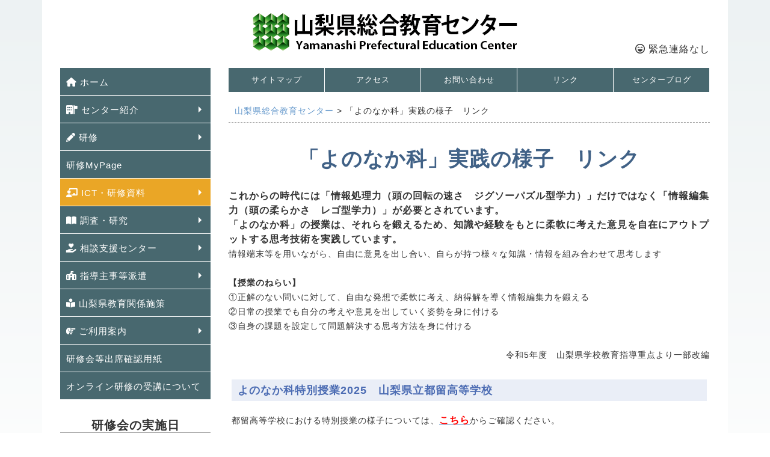

--- FILE ---
content_type: text/html; charset=UTF-8
request_url: https://www.ypec.ed.jp/?page_id=2267
body_size: 66045
content:
<!--★デフォルトテンプレート-->
<!DOCTYPE html>
<html lang="ja">
<head>
<meta charset="UTF-8">
<meta name="viewport" content="width=device-width, initial-scale=1">
<meta http-equiv="X-UA-Compatible" content="IE=edge">
<title>「よのなか科」実践の様子　リンク | 山梨県総合教育センター</title>
<link rel="pingback" href="https://www.ypec.ed.jp/ypechp/xmlrpc.php">

<link rel="stylesheet" href="https://www.ypec.ed.jp/ypechp/wp-content/themes/ypec/style.css?201319" type="text/css">
<link rel="stylesheet" href="https://www.ypec.ed.jp/ypechp/wp-content/themes/ypec/fontawesome-6.1.1/css/all.min.css?201319">
<meta name='robots' content='max-image-preview:large' />
	<style>img:is([sizes="auto" i], [sizes^="auto," i]) { contain-intrinsic-size: 3000px 1500px }</style>
	<link rel="alternate" type="application/rss+xml" title="山梨県総合教育センター &raquo; フィード" href="https://www.ypec.ed.jp/?feed=rss2" />
<script type="text/javascript">
/* <![CDATA[ */
window._wpemojiSettings = {"baseUrl":"https:\/\/s.w.org\/images\/core\/emoji\/16.0.1\/72x72\/","ext":".png","svgUrl":"https:\/\/s.w.org\/images\/core\/emoji\/16.0.1\/svg\/","svgExt":".svg","source":{"concatemoji":"https:\/\/www.ypec.ed.jp\/ypechp\/wp-includes\/js\/wp-emoji-release.min.js"}};
/*! This file is auto-generated */
!function(s,n){var o,i,e;function c(e){try{var t={supportTests:e,timestamp:(new Date).valueOf()};sessionStorage.setItem(o,JSON.stringify(t))}catch(e){}}function p(e,t,n){e.clearRect(0,0,e.canvas.width,e.canvas.height),e.fillText(t,0,0);var t=new Uint32Array(e.getImageData(0,0,e.canvas.width,e.canvas.height).data),a=(e.clearRect(0,0,e.canvas.width,e.canvas.height),e.fillText(n,0,0),new Uint32Array(e.getImageData(0,0,e.canvas.width,e.canvas.height).data));return t.every(function(e,t){return e===a[t]})}function u(e,t){e.clearRect(0,0,e.canvas.width,e.canvas.height),e.fillText(t,0,0);for(var n=e.getImageData(16,16,1,1),a=0;a<n.data.length;a++)if(0!==n.data[a])return!1;return!0}function f(e,t,n,a){switch(t){case"flag":return n(e,"\ud83c\udff3\ufe0f\u200d\u26a7\ufe0f","\ud83c\udff3\ufe0f\u200b\u26a7\ufe0f")?!1:!n(e,"\ud83c\udde8\ud83c\uddf6","\ud83c\udde8\u200b\ud83c\uddf6")&&!n(e,"\ud83c\udff4\udb40\udc67\udb40\udc62\udb40\udc65\udb40\udc6e\udb40\udc67\udb40\udc7f","\ud83c\udff4\u200b\udb40\udc67\u200b\udb40\udc62\u200b\udb40\udc65\u200b\udb40\udc6e\u200b\udb40\udc67\u200b\udb40\udc7f");case"emoji":return!a(e,"\ud83e\udedf")}return!1}function g(e,t,n,a){var r="undefined"!=typeof WorkerGlobalScope&&self instanceof WorkerGlobalScope?new OffscreenCanvas(300,150):s.createElement("canvas"),o=r.getContext("2d",{willReadFrequently:!0}),i=(o.textBaseline="top",o.font="600 32px Arial",{});return e.forEach(function(e){i[e]=t(o,e,n,a)}),i}function t(e){var t=s.createElement("script");t.src=e,t.defer=!0,s.head.appendChild(t)}"undefined"!=typeof Promise&&(o="wpEmojiSettingsSupports",i=["flag","emoji"],n.supports={everything:!0,everythingExceptFlag:!0},e=new Promise(function(e){s.addEventListener("DOMContentLoaded",e,{once:!0})}),new Promise(function(t){var n=function(){try{var e=JSON.parse(sessionStorage.getItem(o));if("object"==typeof e&&"number"==typeof e.timestamp&&(new Date).valueOf()<e.timestamp+604800&&"object"==typeof e.supportTests)return e.supportTests}catch(e){}return null}();if(!n){if("undefined"!=typeof Worker&&"undefined"!=typeof OffscreenCanvas&&"undefined"!=typeof URL&&URL.createObjectURL&&"undefined"!=typeof Blob)try{var e="postMessage("+g.toString()+"("+[JSON.stringify(i),f.toString(),p.toString(),u.toString()].join(",")+"));",a=new Blob([e],{type:"text/javascript"}),r=new Worker(URL.createObjectURL(a),{name:"wpTestEmojiSupports"});return void(r.onmessage=function(e){c(n=e.data),r.terminate(),t(n)})}catch(e){}c(n=g(i,f,p,u))}t(n)}).then(function(e){for(var t in e)n.supports[t]=e[t],n.supports.everything=n.supports.everything&&n.supports[t],"flag"!==t&&(n.supports.everythingExceptFlag=n.supports.everythingExceptFlag&&n.supports[t]);n.supports.everythingExceptFlag=n.supports.everythingExceptFlag&&!n.supports.flag,n.DOMReady=!1,n.readyCallback=function(){n.DOMReady=!0}}).then(function(){return e}).then(function(){var e;n.supports.everything||(n.readyCallback(),(e=n.source||{}).concatemoji?t(e.concatemoji):e.wpemoji&&e.twemoji&&(t(e.twemoji),t(e.wpemoji)))}))}((window,document),window._wpemojiSettings);
/* ]]> */
</script>
<link rel='stylesheet' id='eo-leaflet.js-css' href='https://www.ypec.ed.jp/ypechp/wp-content/plugins/event-organiser/lib/leaflet/leaflet.min.css' type='text/css' media='all' />
<style id='eo-leaflet.js-inline-css' type='text/css'>
.leaflet-popup-close-button{box-shadow:none!important;}
</style>
<style id='wp-emoji-styles-inline-css' type='text/css'>

	img.wp-smiley, img.emoji {
		display: inline !important;
		border: none !important;
		box-shadow: none !important;
		height: 1em !important;
		width: 1em !important;
		margin: 0 0.07em !important;
		vertical-align: -0.1em !important;
		background: none !important;
		padding: 0 !important;
	}
</style>
<link rel='stylesheet' id='wp-block-library-css' href='https://www.ypec.ed.jp/ypechp/wp-includes/css/dist/block-library/style.min.css' type='text/css' media='all' />
<style id='classic-theme-styles-inline-css' type='text/css'>
/*! This file is auto-generated */
.wp-block-button__link{color:#fff;background-color:#32373c;border-radius:9999px;box-shadow:none;text-decoration:none;padding:calc(.667em + 2px) calc(1.333em + 2px);font-size:1.125em}.wp-block-file__button{background:#32373c;color:#fff;text-decoration:none}
</style>
<style id='global-styles-inline-css' type='text/css'>
:root{--wp--preset--aspect-ratio--square: 1;--wp--preset--aspect-ratio--4-3: 4/3;--wp--preset--aspect-ratio--3-4: 3/4;--wp--preset--aspect-ratio--3-2: 3/2;--wp--preset--aspect-ratio--2-3: 2/3;--wp--preset--aspect-ratio--16-9: 16/9;--wp--preset--aspect-ratio--9-16: 9/16;--wp--preset--color--black: #000000;--wp--preset--color--cyan-bluish-gray: #abb8c3;--wp--preset--color--white: #ffffff;--wp--preset--color--pale-pink: #f78da7;--wp--preset--color--vivid-red: #cf2e2e;--wp--preset--color--luminous-vivid-orange: #ff6900;--wp--preset--color--luminous-vivid-amber: #fcb900;--wp--preset--color--light-green-cyan: #7bdcb5;--wp--preset--color--vivid-green-cyan: #00d084;--wp--preset--color--pale-cyan-blue: #8ed1fc;--wp--preset--color--vivid-cyan-blue: #0693e3;--wp--preset--color--vivid-purple: #9b51e0;--wp--preset--gradient--vivid-cyan-blue-to-vivid-purple: linear-gradient(135deg,rgba(6,147,227,1) 0%,rgb(155,81,224) 100%);--wp--preset--gradient--light-green-cyan-to-vivid-green-cyan: linear-gradient(135deg,rgb(122,220,180) 0%,rgb(0,208,130) 100%);--wp--preset--gradient--luminous-vivid-amber-to-luminous-vivid-orange: linear-gradient(135deg,rgba(252,185,0,1) 0%,rgba(255,105,0,1) 100%);--wp--preset--gradient--luminous-vivid-orange-to-vivid-red: linear-gradient(135deg,rgba(255,105,0,1) 0%,rgb(207,46,46) 100%);--wp--preset--gradient--very-light-gray-to-cyan-bluish-gray: linear-gradient(135deg,rgb(238,238,238) 0%,rgb(169,184,195) 100%);--wp--preset--gradient--cool-to-warm-spectrum: linear-gradient(135deg,rgb(74,234,220) 0%,rgb(151,120,209) 20%,rgb(207,42,186) 40%,rgb(238,44,130) 60%,rgb(251,105,98) 80%,rgb(254,248,76) 100%);--wp--preset--gradient--blush-light-purple: linear-gradient(135deg,rgb(255,206,236) 0%,rgb(152,150,240) 100%);--wp--preset--gradient--blush-bordeaux: linear-gradient(135deg,rgb(254,205,165) 0%,rgb(254,45,45) 50%,rgb(107,0,62) 100%);--wp--preset--gradient--luminous-dusk: linear-gradient(135deg,rgb(255,203,112) 0%,rgb(199,81,192) 50%,rgb(65,88,208) 100%);--wp--preset--gradient--pale-ocean: linear-gradient(135deg,rgb(255,245,203) 0%,rgb(182,227,212) 50%,rgb(51,167,181) 100%);--wp--preset--gradient--electric-grass: linear-gradient(135deg,rgb(202,248,128) 0%,rgb(113,206,126) 100%);--wp--preset--gradient--midnight: linear-gradient(135deg,rgb(2,3,129) 0%,rgb(40,116,252) 100%);--wp--preset--font-size--small: 13px;--wp--preset--font-size--medium: 20px;--wp--preset--font-size--large: 36px;--wp--preset--font-size--x-large: 42px;--wp--preset--spacing--20: 0.44rem;--wp--preset--spacing--30: 0.67rem;--wp--preset--spacing--40: 1rem;--wp--preset--spacing--50: 1.5rem;--wp--preset--spacing--60: 2.25rem;--wp--preset--spacing--70: 3.38rem;--wp--preset--spacing--80: 5.06rem;--wp--preset--shadow--natural: 6px 6px 9px rgba(0, 0, 0, 0.2);--wp--preset--shadow--deep: 12px 12px 50px rgba(0, 0, 0, 0.4);--wp--preset--shadow--sharp: 6px 6px 0px rgba(0, 0, 0, 0.2);--wp--preset--shadow--outlined: 6px 6px 0px -3px rgba(255, 255, 255, 1), 6px 6px rgba(0, 0, 0, 1);--wp--preset--shadow--crisp: 6px 6px 0px rgba(0, 0, 0, 1);}:where(.is-layout-flex){gap: 0.5em;}:where(.is-layout-grid){gap: 0.5em;}body .is-layout-flex{display: flex;}.is-layout-flex{flex-wrap: wrap;align-items: center;}.is-layout-flex > :is(*, div){margin: 0;}body .is-layout-grid{display: grid;}.is-layout-grid > :is(*, div){margin: 0;}:where(.wp-block-columns.is-layout-flex){gap: 2em;}:where(.wp-block-columns.is-layout-grid){gap: 2em;}:where(.wp-block-post-template.is-layout-flex){gap: 1.25em;}:where(.wp-block-post-template.is-layout-grid){gap: 1.25em;}.has-black-color{color: var(--wp--preset--color--black) !important;}.has-cyan-bluish-gray-color{color: var(--wp--preset--color--cyan-bluish-gray) !important;}.has-white-color{color: var(--wp--preset--color--white) !important;}.has-pale-pink-color{color: var(--wp--preset--color--pale-pink) !important;}.has-vivid-red-color{color: var(--wp--preset--color--vivid-red) !important;}.has-luminous-vivid-orange-color{color: var(--wp--preset--color--luminous-vivid-orange) !important;}.has-luminous-vivid-amber-color{color: var(--wp--preset--color--luminous-vivid-amber) !important;}.has-light-green-cyan-color{color: var(--wp--preset--color--light-green-cyan) !important;}.has-vivid-green-cyan-color{color: var(--wp--preset--color--vivid-green-cyan) !important;}.has-pale-cyan-blue-color{color: var(--wp--preset--color--pale-cyan-blue) !important;}.has-vivid-cyan-blue-color{color: var(--wp--preset--color--vivid-cyan-blue) !important;}.has-vivid-purple-color{color: var(--wp--preset--color--vivid-purple) !important;}.has-black-background-color{background-color: var(--wp--preset--color--black) !important;}.has-cyan-bluish-gray-background-color{background-color: var(--wp--preset--color--cyan-bluish-gray) !important;}.has-white-background-color{background-color: var(--wp--preset--color--white) !important;}.has-pale-pink-background-color{background-color: var(--wp--preset--color--pale-pink) !important;}.has-vivid-red-background-color{background-color: var(--wp--preset--color--vivid-red) !important;}.has-luminous-vivid-orange-background-color{background-color: var(--wp--preset--color--luminous-vivid-orange) !important;}.has-luminous-vivid-amber-background-color{background-color: var(--wp--preset--color--luminous-vivid-amber) !important;}.has-light-green-cyan-background-color{background-color: var(--wp--preset--color--light-green-cyan) !important;}.has-vivid-green-cyan-background-color{background-color: var(--wp--preset--color--vivid-green-cyan) !important;}.has-pale-cyan-blue-background-color{background-color: var(--wp--preset--color--pale-cyan-blue) !important;}.has-vivid-cyan-blue-background-color{background-color: var(--wp--preset--color--vivid-cyan-blue) !important;}.has-vivid-purple-background-color{background-color: var(--wp--preset--color--vivid-purple) !important;}.has-black-border-color{border-color: var(--wp--preset--color--black) !important;}.has-cyan-bluish-gray-border-color{border-color: var(--wp--preset--color--cyan-bluish-gray) !important;}.has-white-border-color{border-color: var(--wp--preset--color--white) !important;}.has-pale-pink-border-color{border-color: var(--wp--preset--color--pale-pink) !important;}.has-vivid-red-border-color{border-color: var(--wp--preset--color--vivid-red) !important;}.has-luminous-vivid-orange-border-color{border-color: var(--wp--preset--color--luminous-vivid-orange) !important;}.has-luminous-vivid-amber-border-color{border-color: var(--wp--preset--color--luminous-vivid-amber) !important;}.has-light-green-cyan-border-color{border-color: var(--wp--preset--color--light-green-cyan) !important;}.has-vivid-green-cyan-border-color{border-color: var(--wp--preset--color--vivid-green-cyan) !important;}.has-pale-cyan-blue-border-color{border-color: var(--wp--preset--color--pale-cyan-blue) !important;}.has-vivid-cyan-blue-border-color{border-color: var(--wp--preset--color--vivid-cyan-blue) !important;}.has-vivid-purple-border-color{border-color: var(--wp--preset--color--vivid-purple) !important;}.has-vivid-cyan-blue-to-vivid-purple-gradient-background{background: var(--wp--preset--gradient--vivid-cyan-blue-to-vivid-purple) !important;}.has-light-green-cyan-to-vivid-green-cyan-gradient-background{background: var(--wp--preset--gradient--light-green-cyan-to-vivid-green-cyan) !important;}.has-luminous-vivid-amber-to-luminous-vivid-orange-gradient-background{background: var(--wp--preset--gradient--luminous-vivid-amber-to-luminous-vivid-orange) !important;}.has-luminous-vivid-orange-to-vivid-red-gradient-background{background: var(--wp--preset--gradient--luminous-vivid-orange-to-vivid-red) !important;}.has-very-light-gray-to-cyan-bluish-gray-gradient-background{background: var(--wp--preset--gradient--very-light-gray-to-cyan-bluish-gray) !important;}.has-cool-to-warm-spectrum-gradient-background{background: var(--wp--preset--gradient--cool-to-warm-spectrum) !important;}.has-blush-light-purple-gradient-background{background: var(--wp--preset--gradient--blush-light-purple) !important;}.has-blush-bordeaux-gradient-background{background: var(--wp--preset--gradient--blush-bordeaux) !important;}.has-luminous-dusk-gradient-background{background: var(--wp--preset--gradient--luminous-dusk) !important;}.has-pale-ocean-gradient-background{background: var(--wp--preset--gradient--pale-ocean) !important;}.has-electric-grass-gradient-background{background: var(--wp--preset--gradient--electric-grass) !important;}.has-midnight-gradient-background{background: var(--wp--preset--gradient--midnight) !important;}.has-small-font-size{font-size: var(--wp--preset--font-size--small) !important;}.has-medium-font-size{font-size: var(--wp--preset--font-size--medium) !important;}.has-large-font-size{font-size: var(--wp--preset--font-size--large) !important;}.has-x-large-font-size{font-size: var(--wp--preset--font-size--x-large) !important;}
:where(.wp-block-post-template.is-layout-flex){gap: 1.25em;}:where(.wp-block-post-template.is-layout-grid){gap: 1.25em;}
:where(.wp-block-columns.is-layout-flex){gap: 2em;}:where(.wp-block-columns.is-layout-grid){gap: 2em;}
:root :where(.wp-block-pullquote){font-size: 1.5em;line-height: 1.6;}
</style>
<link rel='stylesheet' id='wp-pagenavi-css' href='https://www.ypec.ed.jp/ypechp/wp-content/plugins/wp-pagenavi/pagenavi-css.css' type='text/css' media='all' />
<link rel="https://api.w.org/" href="https://www.ypec.ed.jp/index.php?rest_route=/" /><link rel="alternate" title="JSON" type="application/json" href="https://www.ypec.ed.jp/index.php?rest_route=/wp/v2/pages/2267" /><link rel="EditURI" type="application/rsd+xml" title="RSD" href="https://www.ypec.ed.jp/ypechp/xmlrpc.php?rsd" />

<link rel="canonical" href="https://www.ypec.ed.jp/?page_id=2267" />
<link rel='shortlink' href='https://www.ypec.ed.jp/?p=2267' />
<link rel="alternate" title="oEmbed (JSON)" type="application/json+oembed" href="https://www.ypec.ed.jp/index.php?rest_route=%2Foembed%2F1.0%2Fembed&#038;url=https%3A%2F%2Fwww.ypec.ed.jp%2F%3Fpage_id%3D2267" />
<link rel="alternate" title="oEmbed (XML)" type="text/xml+oembed" href="https://www.ypec.ed.jp/index.php?rest_route=%2Foembed%2F1.0%2Fembed&#038;url=https%3A%2F%2Fwww.ypec.ed.jp%2F%3Fpage_id%3D2267&#038;format=xml" />
<!-- Analytics by WP Statistics - https://wp-statistics.com -->

<!--[if lt IE 9]>
<script type="text/javascript" src="https://www.ypec.ed.jp/ypechp/wp-content/themes/ypec/js/html5shiv.js"></script>
<![endif]-->
<!--[if lt IE 9]>
<script type="text/javascript" src="https://www.ypec.ed.jp/ypechp/wp-content/themes/ypec/js/respond.min.js"></script>
<![endif]-->
<!--[if lte IE 7.0]>
<script type="text/javascript" src="https://www.ypec.ed.jp/ypechp/wp-content/themes/ypec/js/imgSizer.js"></script>
<![endif]-->

<!--▼jQuery-->
<script src="https://ajax.googleapis.com/ajax/libs/jquery/3.6.0/jquery.js"></script>
<script src="https://www.ypec.ed.jp/ypechp/wp-content/themes/ypec/js/jquery.cookie.js" type="text/javascript"></script>

</head>

<body>
<a name="pagetop_return" id="pagetop_return">
<div class="frame_outer">

	<div class="inner1140">

		<header>
			<div id="header">
                        
				<div class="logo_area">
					<h2>
						<a href="https://www.ypec.ed.jp">
							<img src="https://www.ypec.ed.jp/ypechp/wp-content/themes/ypec/img/common/logo.png" alt="山梨県総合教育センター" />
						</a>
					</h2>
				</div>

				<div class="utilty_area">
					<div id="header_kinkyu_area">
						<!--▼緊急連絡-->
													<div class="header_kinkyu kinkyu_off"><i class="far fa-laugh-beam"></i>&nbsp;緊急連絡なし</div>
																	</div>
				</div>
				<div class="clear"></div>
			</div><!--/id="header"-->
		</header>
    
        <div id="side_content_column">
    
			<!--▼ヘッダーメニュー-->
			<div class="header_menu_area">
				<div class="menu-header_menu-container"><ul id="menu-header_menu" class="menu"><li id="menu-item-1371" class="menu-item menu-item-type-post_type menu-item-object-page menu-item-1371"><a href="https://www.ypec.ed.jp/?page_id=1369">サイトマップ</a></li>
<li id="menu-item-1355" class="menu-item menu-item-type-post_type menu-item-object-page menu-item-1355"><a href="https://www.ypec.ed.jp/?page_id=1053">アクセス</a></li>
<li id="menu-item-1356" class="menu-item menu-item-type-post_type menu-item-object-page menu-item-1356"><a href="https://www.ypec.ed.jp/?page_id=59">お問い合わせ</a></li>
<li id="menu-item-1377" class="menu-item menu-item-type-post_type menu-item-object-page menu-item-1377"><a href="https://www.ypec.ed.jp/?page_id=1375">リンク</a></li>
<li id="menu-item-2264" class="menu-item menu-item-type-taxonomy menu-item-object-category menu-item-2264"><a href="https://www.ypec.ed.jp/?cat=41">センターブログ</a></li>
</ul></div>				<div class="clear"></div>
			</div>

<div id="container_wrap">
		
	<div id="container" class="page_page default clearfix">
    
    	        <article class="one_column main_%e3%80%8c%e3%82%88%e3%81%ae%e3%81%aa%e3%81%8b%e7%a7%91%e3%80%8d%e5%ae%9f%e8%b7%b5%e3%81%ae%e6%a7%98%e5%ad%90%e3%80%80%e3%83%aa%e3%83%b3%e3%82%af">

                <div class="breadcrumbs">
                    <!-- Breadcrumb NavXT 7.4.1 -->
<span property="itemListElement" typeof="ListItem"><a property="item" typeof="WebPage" title="山梨県総合教育センターへ移動する" href="https://www.ypec.ed.jp" class="home" ><span property="name">山梨県総合教育センター</span></a><meta property="position" content="1"></span> &gt; <span class="post post-page current-item">「よのなか科」実践の様子　リンク</span>                </div>
                
				                	<h2 class="page_title">「よのなか科」実践の様子　リンク</h2>
                    <div class="comment changeArea" id="post-2267" class="post-2267 page type-page status-publish hentry">
                        <p><span style="font-size: 16px;"><strong>これからの時代には「情報処理力（頭の回転の速さ　ジグソーパズル型学力）」だけではなく「情報編集力（頭の柔らかさ　レゴ型学力）」が必要とされています。</strong></span></p>
<p><span style="font-size: 16px;"><strong>「よのなか科」の授業は、それらを鍛えるため、知識や経験をもとに柔軟に考えた意見を自在にアウトプットする思考技術を実践しています。</strong></span></p>
<p>情報端末等を用いながら、自由に意見を出し合い、自らが持つ様々な知識・情報を組み合わせて思考します</p>
<p>&nbsp;</p>
<p><strong>【授業のねらい】</strong></p>
<p>①正解のない問いに対して、自由な発想で柔軟に考え、納得解を導く情報編集力を鍛える</p>
<p>②日常の授業でも自分の考えや意見を出していく姿勢を身に付ける</p>
<p>③自身の課題を設定して問題解決する思考方法を身に付ける</p>
<p>&nbsp;</p>
<p style="text-align: right;">令和5年度　山梨県学校教育指導重点より一部改編</p>
<p>&nbsp;</p>
<table style="width: 100%; border-collapse: collapse;" border="0">
<tbody>
<tr>
<td style="width: 100%;">
<div class="commentarea_title_l commentarea_title_m">よのなか科特別授業2025　山梨県立都留高等学校</div>
</td>
</tr>
<tr>
<td style="width: 100%;">都留高等学校における特別授業の様子については、<a href="https://www.ypec.ed.jp/?page_id=7659&amp;preview=true"><span style="color: #ff0000;"><strong><span style="font-size: 16px;">こちら</span></strong></span></a>からご確認ください。</td>
</tr>
<tr>
<td style="width: 100%;"> </td>
</tr>
<tr>
<td style="width: 100%;">
<div class="commentarea_title_m">よのなか科特別授業2025　山梨県立富士北稜高等学校</div>
</td>
</tr>
<tr>
<td style="width: 100%;">富士北稜高等学校における特別授業の様子については、<a href="https://www.ypec.ed.jp/?page_id=7757"><span style="font-size: 16px;"><strong><span style="color: #ff0000;">こちら</span></strong></span></a>からご確認ください。</td>
</tr>
<tr>
<td style="width: 100%;"> </td>
</tr>
</tbody>
</table>
<table style="width: 100%; border-collapse: collapse;" border="0">
<tbody>
<tr>
<td style="width: 100%;">
<div class="commentarea_title_m">よのなか科特別授業2025　富士河口湖町立河口湖北中学校</div>
</td>
</tr>
<tr>
<td style="width: 100%;">河口湖北中学校における特別授業の様子については、<a href="https://cdb.kai.ed.jp/elearning/direct-link.php?link=content&amp;id=C000000906"><span style="font-size: 16px;"><strong><span style="color: #ff0000;">こちら</span></strong></span></a>からご確認ください。</td>
</tr>
</tbody>
</table>
<p>&nbsp;</p>
<p>&nbsp;</p>
<table style="width: 100%; border-collapse: collapse;" border="0">
<tbody>
<tr>
<td style="width: 100%;">
<div class="commentarea_title_l commentarea_title_m">よのなか科特別授業2024　山梨県立吉田高等学校</div>
</td>
</tr>
<tr>
<td style="width: 100%;">吉田高等学校における特別授業の様子については、<a href="https://www.ypec.ed.jp/?page_id=5644"><span style="color: #ff0000;"><strong><span style="font-size: 16px;">こちら</span></strong></span></a>からご確認ください。</td>
</tr>
<tr>
<td style="width: 100%;"> </td>
</tr>
<tr>
<td style="width: 100%;">
<div class="commentarea_title_m">よのなか科特別授業2024　富士河口湖町立河口湖北中学校</div>
</td>
</tr>
<tr>
<td style="width: 100%;">河口湖北中学校における特別授業の様子については、<a href="https://www.ypec.ed.jp/?page_id=5739"><span style="font-size: 16px;"><strong><span style="color: #ff0000;">こちら</span></strong></span></a>からご確認ください。</td>
</tr>
<tr>
<td style="width: 100%;"> </td>
</tr>
<tr>
<td style="width: 100%;">
<div class="commentarea_title_m">よのなか科2024　山梨県立都留高等学校</div>
</td>
</tr>
<tr>
<td style="width: 100%;">都留高等学校における授業の様子については、<a href="https://www.ypec.ed.jp/?page_id=5646"><span style="font-size: 16px;"><strong><span style="color: #ff0000;">こちら</span></strong></span></a>からご確認ください。</td>
</tr>
<tr>
<td style="width: 100%;">
<p>&nbsp;</p>
<p>&nbsp;</p>
</td>
</tr>
<tr>
<td style="width: 100%;">
<p>&nbsp;</p>
<p>&nbsp;</p>
</td>
</tr>
<tr>
<td style="width: 100%;">
<div class="commentarea_title_s"><span style="font-size: 18px;">よのなか科特別授業2023　山梨県立都留高等学校</span></div>
</td>
</tr>
<tr>
<td style="width: 100%;">
<p>2023年度は、山梨県立都留高等学校において全21回の特別授業が実施されます。</p>
<p>特別授業の様子については、<a href="https://www.ypec.ed.jp/?page_id=3430&amp;preview=true"><span style="color: #ff0000;"><strong><span style="font-size: 18px;">こちら</span></strong></span></a>からご覧ください。</p>
</td>
</tr>
<tr>
<td style="width: 100%;">
<p>&nbsp;</p>
<p>&nbsp;</p>
</td>
</tr>
<tr>
<td style="width: 100%;">
<div class="commentarea_title_s">指導重点トピックス関連　<span style="font-size: 18px;">高等学校</span>での「よのなか科」実践の様子　2022</div>
</td>
</tr>
<tr>
<td style="width: 100%;">
<p><a href="http://www.ypec.ed.jp/yononaka/koutougakkou.html"><span style="font-size: 18px; color: #ff0000;"><strong>こちら</strong></span></a>から</p>
<p>※ユーザー名・パスワードはYeLと同様になります。</p>
</td>
</tr>
<tr>
<td style="width: 100%;">
<p>&nbsp;</p>
<p>&nbsp;</p>
<p>&nbsp;</p>
</td>
</tr>
<tr>
<td style="width: 100%;">
<div class="commentarea_title_s">指導重点トピックス関連　<span style="font-size: 18px;">中学校</span>での「よのなか科」実践の様子　2022</div>
</td>
</tr>
<tr>
<td style="width: 100%;">
<p><a href="http://www.ypec.ed.jp/yononaka/tyugakkou.html"><span style="font-size: 18px; color: #ff0000;"><strong>こちら</strong></span></a>から</p>
<p>※ユーザー名・パスワードはYeLと同様になります。</p>
</td>
</tr>
<tr>
<td style="width: 100%;"> </td>
</tr>
</tbody>
</table>
                        
                                                <div class="clear"></div>
                    </div>
                    
                <!--▼カテゴリーの記事から数点チョイス-->
                            <!--▼新着図書の紹介-->
						            <!--▲新着図書の紹介-->

            <!--▼おすすめ図書-->
						            <!--▲おすすめ図書-->

    	</article>
    </div>
</div>

	</div><!-- /id="side_content_column" -->

	<aside id="side_menu_column">
		<nav id="global_menu">
	<ul class="global_menu"><li id="menu-item-1478" class="menu-item menu-item-type-custom menu-item-object-custom menu-item-home menu-item-1478"><a href="https://www.ypec.ed.jp/"><i class="fa-solid fa-house"></i> ホーム</a></li>
<li id="menu-item-68" class="menu-item menu-item-type-custom menu-item-object-custom menu-item-has-children menu-parent-item menu-item-68"><a href="#"><i class="fa-solid fa-building-flag"></i> センター紹介</a>
<ul class="sub-menu">
	<li id="menu-item-5176" class="menu-item menu-item-type-post_type menu-item-object-page menu-item-5176"><a href="https://www.ypec.ed.jp/?page_id=5173">所長あいさつ</a></li>
	<li id="menu-item-64" class="menu-item menu-item-type-post_type menu-item-object-page menu-item-64"><a href="https://www.ypec.ed.jp/?page_id=53">センター要覧</a></li>
	<li id="menu-item-63" class="menu-item menu-item-type-post_type menu-item-object-page menu-item-63"><a href="https://www.ypec.ed.jp/?page_id=55">沿革・組織図</a></li>
	<li id="menu-item-62" class="menu-item menu-item-type-post_type menu-item-object-page menu-item-62"><a href="https://www.ypec.ed.jp/?page_id=57">建物配置図</a></li>
</ul>
</li>
<li id="menu-item-69" class="menu-item menu-item-type-custom menu-item-object-custom menu-item-has-children menu-parent-item menu-item-69"><a href="#"><i class="fa-solid fa-pencil"></i> 研修</a>
<ul class="sub-menu">
	<li id="menu-item-88" class="menu-item menu-item-type-post_type menu-item-object-page menu-item-88"><a href="https://www.ypec.ed.jp/?page_id=74">研修案内・申込</a></li>
	<li id="menu-item-87" class="menu-item menu-item-type-post_type menu-item-object-page menu-item-87"><a href="https://www.ypec.ed.jp/?page_id=76">受講</a></li>
	<li id="menu-item-86" class="menu-item menu-item-type-post_type menu-item-object-page menu-item-86"><a href="https://www.ypec.ed.jp/?page_id=78">法定研修・その他の必修研修</a></li>
	<li id="menu-item-1785" class="menu-item menu-item-type-post_type menu-item-object-page menu-item-1785"><a href="https://www.ypec.ed.jp/?page_id=1487"><i class="fa-solid fa-chalkboard-user"></i> 研修会の実施カレンダー</a></li>
	<li id="menu-item-6826" class="menu-item menu-item-type-post_type menu-item-object-page menu-item-6826"><a href="https://www.ypec.ed.jp/?page_id=6824">研修履歴の承認（所属長専用）</a></li>
</ul>
</li>
<li id="menu-item-85" class="menu-item menu-item-type-post_type menu-item-object-page menu-item-85"><a href="https://www.ypec.ed.jp/?page_id=80">研修MyPage</a></li>
<li id="menu-item-1972" class="ict menu-item menu-item-type-post_type menu-item-object-page menu-item-has-children menu-parent-item menu-item-1972"><a href="https://www.ypec.ed.jp/?page_id=1927"><i class="fa-solid fa-chalkboard-user"></i> ICT・研修資料</a>
<ul class="sub-menu">
	<li id="menu-item-6206" class="menu-item menu-item-type-post_type menu-item-object-page menu-item-6206"><a href="https://www.ypec.ed.jp/?page_id=6204">研修　オンライン</a></li>
	<li id="menu-item-4290" class="menu-item menu-item-type-post_type menu-item-object-page menu-item-4290"><a href="https://www.ypec.ed.jp/?page_id=1931">研修　オンデマンド</a></li>
	<li id="menu-item-4291" class="menu-item menu-item-type-custom menu-item-object-custom menu-item-4291"><a href="https://cdb.kai.ed.jp/elearning/search.php">YeL（やまなしeラーニング）</a></li>
	<li id="menu-item-4292" class="menu-item menu-item-type-post_type menu-item-object-page menu-item-4292"><a href="https://www.ypec.ed.jp/?page_id=19">ICT利活用</a></li>
	<li id="menu-item-4293" class="menu-item menu-item-type-custom menu-item-object-custom menu-item-4293"><a href="https://cdb.kai.ed.jp/search.php?mode=category_list&#038;catcd=00000">指導案　実践事例　教材等（コンテンツデータベース）</a></li>
</ul>
</li>
<li id="menu-item-70" class="menu-item menu-item-type-custom menu-item-object-custom menu-item-has-children menu-parent-item menu-item-70"><a href="#"><i class="fa-solid fa-book-open"></i> 調査・研究</a>
<ul class="sub-menu">
	<li id="menu-item-100" class="menu-item menu-item-type-post_type menu-item-object-page menu-item-100"><a href="https://www.ypec.ed.jp/?page_id=95">各種調査と授業改善</a></li>
	<li id="menu-item-4159" class="menu-item menu-item-type-post_type menu-item-object-page menu-item-4159"><a href="https://www.ypec.ed.jp/?page_id=4045">ピックアップ問題の活用</a></li>
	<li id="menu-item-102" class="menu-item menu-item-type-post_type menu-item-object-page menu-item-102"><a href="https://www.ypec.ed.jp/?page_id=91">研究関係資料</a></li>
	<li id="menu-item-916" class="menu-item menu-item-type-post_type menu-item-object-page menu-item-916"><a href="https://www.ypec.ed.jp/?page_id=93">総合教育センター　一般留学生</a></li>
	<li id="menu-item-99" class="menu-item menu-item-type-post_type menu-item-object-page menu-item-99"><a href="https://www.ypec.ed.jp/?page_id=97">ライブラリー情報</a></li>
</ul>
</li>
<li id="menu-item-72" class="menu-item menu-item-type-custom menu-item-object-custom menu-item-has-children menu-parent-item menu-item-72"><a href="#"><i class="fa-solid fa-hand-holding-heart"></i> 相談支援センター</a>
<ul class="sub-menu">
	<li id="menu-item-127" class="menu-item menu-item-type-post_type menu-item-object-page menu-item-127"><a href="https://www.ypec.ed.jp/?page_id=113">相談支援センターTOP</a></li>
	<li id="menu-item-5540" class="menu-item menu-item-type-post_type menu-item-object-page menu-item-5540"><a href="https://www.ypec.ed.jp/?page_id=4541">児童生徒のみなさんへ</a></li>
	<li id="menu-item-5542" class="menu-item menu-item-type-post_type menu-item-object-page menu-item-5542"><a href="https://www.ypec.ed.jp/?page_id=4553">保護者のみなさまへ</a></li>
	<li id="menu-item-5543" class="menu-item menu-item-type-post_type menu-item-object-page menu-item-5543"><a href="https://www.ypec.ed.jp/?page_id=4565">教職員のみなさまへ</a></li>
	<li id="menu-item-5544" class="menu-item menu-item-type-post_type menu-item-object-page menu-item-5544"><a href="https://www.ypec.ed.jp/?page_id=4838">市町村（組合）教育委員会、教育事務所の方へ</a></li>
	<li id="menu-item-5545" class="menu-item menu-item-type-post_type menu-item-object-page menu-item-5545"><a href="https://www.ypec.ed.jp/?page_id=4664">教育支援センターのみなさまへ</a></li>
	<li id="menu-item-5546" class="menu-item menu-item-type-post_type menu-item-object-page menu-item-5546"><a href="https://www.ypec.ed.jp/?page_id=4583">ＳＣ、ＳＳＷのみなさまへ</a></li>
</ul>
</li>
<li id="menu-item-2171" class="menu-item menu-item-type-custom menu-item-object-custom menu-item-has-children menu-parent-item menu-item-2171"><a href="#"><i class="fa-solid fa-school-flag"></i> 指導主事等派遣</a>
<ul class="sub-menu">
	<li id="menu-item-2195" class="menu-item menu-item-type-post_type menu-item-object-page menu-item-2195"><a href="https://www.ypec.ed.jp/?page_id=2175">指導主事等派遣</a></li>
</ul>
</li>
<li id="menu-item-1413" class="menu-item menu-item-type-post_type menu-item-object-page menu-item-1413"><a href="https://www.ypec.ed.jp/?page_id=1378"><i class="fa-solid fa-book-open-reader"></i> 山梨県教育関係施策</a></li>
<li id="menu-item-1462" class="menu-item menu-item-type-custom menu-item-object-custom menu-item-has-children menu-parent-item menu-item-1462"><a href="#"><i class="fa-solid fa-hand-point-right"></i> ご利用案内</a>
<ul class="sub-menu">
	<li id="menu-item-1430" class="menu-item menu-item-type-post_type menu-item-object-page menu-item-1430"><a href="https://www.ypec.ed.jp/?page_id=1416">感染予防ガイドライン廃止について</a></li>
	<li id="menu-item-1467" class="menu-item menu-item-type-post_type menu-item-object-page menu-item-1467"><a href="https://www.ypec.ed.jp/?page_id=1464">研修会等出席確認用紙</a></li>
	<li id="menu-item-1468" class="menu-item menu-item-type-custom menu-item-object-custom menu-item-has-children menu-parent-item menu-item-1468"><a href="#">ご利用の皆様へ</a>
	<ul class="sub-menu">
		<li id="menu-item-4458" class="menu-item menu-item-type-custom menu-item-object-custom menu-item-4458"><a target="_blank" href="https://www.ypec.ed.jp/ypechp/wp-content/uploads/2025/07/【R7】HP使用許可申請書・退出届-1.docx">【R７】総合教育センター使用許可申請と退出届</a></li>
		<li id="menu-item-4483" class="menu-item menu-item-type-custom menu-item-object-custom menu-item-4483"><a href="https://www.ypec.ed.jp/ypechp/wp-content/uploads/2024/03/研修室座席表.xlsx">研修室座席表</a></li>
	</ul>
</li>
</ul>
</li>
<li id="menu-item-5527" class="menu-item menu-item-type-post_type menu-item-object-page menu-item-5527"><a href="https://www.ypec.ed.jp/?page_id=1464">研修会等出席確認用紙</a></li>
<li id="menu-item-6113" class="menu-item menu-item-type-post_type menu-item-object-page menu-item-6113"><a href="https://www.ypec.ed.jp/?page_id=6109">オンライン研修の受講について</a></li>
</ul>	<div class="clear"></div>
</nav>
		<div id="sidber_calendar_area">
	<h3 class="title">研修会の実施日</h3>
    <div id="eo_calendar_widget-3" class="side_calendar"><div id='eo_calendar_widget-3_content' class='eo-widget-cal-wrap' data-eo-widget-cal-id='eo_calendar_widget-3' ><table id='wp-calendar'><caption> 2026年 1月 </caption><thead><tr><th title='日曜日' scope='col'>日</th><th title='月曜日' scope='col'>月</th><th title='火曜日' scope='col'>火</th><th title='水曜日' scope='col'>水</th><th title='木曜日' scope='col'>木</th><th title='金曜日' scope='col'>金</th><th title='土曜日' scope='col'>土</th></tr></thead><tbody><tr><td class="pad eo-before-month" colspan="1">&nbsp;</td><td class="pad eo-before-month" colspan="1">&nbsp;</td><td class="pad eo-before-month" colspan="1">&nbsp;</td><td class="pad eo-before-month" colspan="1">&nbsp;</td><td data-eo-wc-date='2026-01-01' class='eo-past-date'> 1 </td><td data-eo-wc-date='2026-01-02' class='eo-past-date'> 2 </td><td data-eo-wc-date='2026-01-03' class='eo-past-date'> 3 </td></tr><tr><td data-eo-wc-date='2026-01-04' class='eo-past-date'> 4 </td><td data-eo-wc-date='2026-01-05' class='eo-past-date'> 5 </td><td data-eo-wc-date='2026-01-06' class='eo-past-date'> 6 </td><td data-eo-wc-date='2026-01-07' class='eo-past-date'> 7 </td><td data-eo-wc-date='2026-01-08' class='eo-past-date'> 8 </td><td data-eo-wc-date='2026-01-09' class='eo-past-date event eo-event-past eo-all-day'> <a title='1221 中初任11&#013;&#010;1321 高初任11&#013;&#010;1421 特初任11&#013;&#010;1521 養初任11' href='https://www.ypec.ed.jp/?post_type=event&#038;ondate=2026-01-09'> 9 </a></td><td data-eo-wc-date='2026-01-10' class='eo-past-date'> 10 </td></tr><tr><td data-eo-wc-date='2026-01-11' class='eo-past-date'> 11 </td><td data-eo-wc-date='2026-01-12' class='eo-past-date'> 12 </td><td data-eo-wc-date='2026-01-13' class='eo-past-date event eo-event-past eo-all-day'> <a title='3607 栄中堅4-2&#013;&#010;3507 養中堅4-2&#013;&#010;3407 特中堅4-2&#013;&#010;3307 高中堅4-2&#013;&#010;3207 中中堅4-2&#013;&#010;3107 小中堅4-2' href='https://www.ypec.ed.jp/?post_type=event&#038;ondate=2026-01-13'> 13 </a></td><td data-eo-wc-date='2026-01-14' class='eo-past-date'> 14 </td><td data-eo-wc-date='2026-01-15' class='eo-past-date'> 15 </td><td data-eo-wc-date='2026-01-16' class='eo-past-date event eo-event-past eo-all-day'> <a title='1121 小初任11' href='https://www.ypec.ed.jp/?post_type=event&#038;ondate=2026-01-16'> 16 </a></td><td data-eo-wc-date='2026-01-17' class='eo-past-date'> 17 </td></tr><tr><td data-eo-wc-date='2026-01-18' class='eo-past-date'> 18 </td><td data-eo-wc-date='2026-01-19' class='eo-past-date'> 19 </td><td data-eo-wc-date='2026-01-20' class='eo-past-date'> 20 </td><td data-eo-wc-date='2026-01-21' class='eo-past-date'> 21 </td><td data-eo-wc-date='2026-01-22' class='eo-past-date'> 22 </td><td data-eo-wc-date='2026-01-23' class='eo-past-date event eo-event-past eo-all-day'> <a title='1622 栄初任10&#013;&#010;1522 養初任11&#013;&#010;1422 特初任12&#013;&#010;1322 高初任12&#013;&#010;1222 中初任12' href='https://www.ypec.ed.jp/?post_type=event&#038;ondate=2026-01-23'> 23 </a></td><td data-eo-wc-date='2026-01-24' class='today'> 24 </td></tr><tr><td data-eo-wc-date='2026-01-25' class='eo-future-date'> 25 </td><td data-eo-wc-date='2026-01-26' class='eo-future-date'> 26 </td><td data-eo-wc-date='2026-01-27' class='eo-future-date'> 27 </td><td data-eo-wc-date='2026-01-28' class='eo-future-date'> 28 </td><td data-eo-wc-date='2026-01-29' class='eo-future-date'> 29 </td><td data-eo-wc-date='2026-01-30' class='eo-future-date event eo-event-future eo-all-day'> <a title='1122 小初任12' href='https://www.ypec.ed.jp/?post_type=event&#038;ondate=2026-01-30'> 30 </a></td><td data-eo-wc-date='2026-01-31' class='eo-future-date'> 31 </td></tr></tbody><tfoot><tr>
				<td id='eo-widget-prev-month' colspan='3'><a title='先月' href='https://www.ypec.ed.jp?eo_month=2025-12'>&laquo; 12月</a></td>
				<td class='pad'>&nbsp;</td>
				<td id='eo-widget-next-month' colspan='3'><a title='翌月' href='https://www.ypec.ed.jp?eo_month=2026-02'> 2月 &raquo; </a></td>
			</tr></tfoot></table></div></div>    <a class="detail" href="https://www.ypec.ed.jp/?page_id=1487">詳細カレンダーはこちら</a>
</div>

<div class="sidebar_menu_area">
	<div class="title">サービス</div>
	<ul class="menu"><li id="menu-item-1330" class="menu-item menu-item-type-custom menu-item-object-custom menu-item-has-children menu-parent-item menu-item-1330"><a target="_blank" href="https://peach.kai.ed.jp/peach_ware/">ピーチウェア</a>
<ul class="sub-menu">
	<li id="menu-item-2374" class="menu-item menu-item-type-post_type menu-item-object-page menu-item-2374"><a href="https://www.ypec.ed.jp/?page_id=2373">ピーチウェア　利用情報</a></li>
</ul>
</li>
<li id="menu-item-1333" class="menu-item menu-item-type-custom menu-item-object-custom menu-item-1333"><a target="_blank" href="http://www.ypec.kai.ed.jp/hiuse-intra/">Intra Net</a></li>
</ul></div>

<div class="sidebar_menu_area">
	<div class="title">広報</div>
	<ul class="menu"><li id="menu-item-8790" class="menu-item menu-item-type-taxonomy menu-item-object-category menu-item-8790"><a href="https://www.ypec.ed.jp/?cat=48">センターだより</a></li>
<li id="menu-item-5990" class="menu-item menu-item-type-post_type menu-item-object-page menu-item-5990"><a href="https://www.ypec.ed.jp/?page_id=5751">2025山梨ハイスクールガイド</a></li>
</ul></div>

<div id="adobe_reader_download">
	<a href="https://get.adobe.com/jp/reader/" target="_blank"><img src="https://www.ypec.ed.jp/ypechp/wp-content/themes/ypec/img/icon/get_adobe.png" /></a><br />
	PDFファイルの参照には ADOBE READER (無料)が必要です。<br />
	上のバナーから ADOBE READERの<a href="https://get.adobe.com/jp/reader/" target="_blank">ダウンロードサイトへアクセス</a>し、お使いのOS環境に最適なバージョンの ADOBE READER をダウンロードして下さい。
    <div class="rss_area">
        <a href="https://www.ypec.ed.jp/feed"><i class="fas fa-rss"></i> RSS配信中</a>
    </div>
</div>

	</aside>

	<div class="clear"></div>
    
</div><!-- /class="inner1080" -->

<div id="footer_wrap">

	    
    <div id="footer_menu_area" class="num11">
		<div class="clear"></div>
		<ul class="menu"><li class="menu-item menu-item-type-custom menu-item-object-custom menu-item-home menu-item-1478"><a href="https://www.ypec.ed.jp/"><i class="fa-solid fa-house"></i> ホーム</a></li>
<li class="menu-item menu-item-type-custom menu-item-object-custom menu-item-has-children menu-parent-item menu-item-68"><a href="#"><i class="fa-solid fa-building-flag"></i> センター紹介</a>
<ul class="sub-menu">
	<li class="menu-item menu-item-type-post_type menu-item-object-page menu-item-5176"><a href="https://www.ypec.ed.jp/?page_id=5173">所長あいさつ</a></li>
	<li class="menu-item menu-item-type-post_type menu-item-object-page menu-item-64"><a href="https://www.ypec.ed.jp/?page_id=53">センター要覧</a></li>
	<li class="menu-item menu-item-type-post_type menu-item-object-page menu-item-63"><a href="https://www.ypec.ed.jp/?page_id=55">沿革・組織図</a></li>
	<li class="menu-item menu-item-type-post_type menu-item-object-page menu-item-62"><a href="https://www.ypec.ed.jp/?page_id=57">建物配置図</a></li>
</ul>
</li>
<li class="menu-item menu-item-type-custom menu-item-object-custom menu-item-has-children menu-parent-item menu-item-69"><a href="#"><i class="fa-solid fa-pencil"></i> 研修</a>
<ul class="sub-menu">
	<li class="menu-item menu-item-type-post_type menu-item-object-page menu-item-88"><a href="https://www.ypec.ed.jp/?page_id=74">研修案内・申込</a></li>
	<li class="menu-item menu-item-type-post_type menu-item-object-page menu-item-87"><a href="https://www.ypec.ed.jp/?page_id=76">受講</a></li>
	<li class="menu-item menu-item-type-post_type menu-item-object-page menu-item-86"><a href="https://www.ypec.ed.jp/?page_id=78">法定研修・その他の必修研修</a></li>
	<li class="menu-item menu-item-type-post_type menu-item-object-page menu-item-1785"><a href="https://www.ypec.ed.jp/?page_id=1487"><i class="fa-solid fa-chalkboard-user"></i> 研修会の実施カレンダー</a></li>
	<li class="menu-item menu-item-type-post_type menu-item-object-page menu-item-6826"><a href="https://www.ypec.ed.jp/?page_id=6824">研修履歴の承認（所属長専用）</a></li>
</ul>
</li>
<li class="menu-item menu-item-type-post_type menu-item-object-page menu-item-85"><a href="https://www.ypec.ed.jp/?page_id=80">研修MyPage</a></li>
<li class="ict menu-item menu-item-type-post_type menu-item-object-page menu-item-has-children menu-parent-item menu-item-1972"><a href="https://www.ypec.ed.jp/?page_id=1927"><i class="fa-solid fa-chalkboard-user"></i> ICT・研修資料</a>
<ul class="sub-menu">
	<li class="menu-item menu-item-type-post_type menu-item-object-page menu-item-6206"><a href="https://www.ypec.ed.jp/?page_id=6204">研修　オンライン</a></li>
	<li class="menu-item menu-item-type-post_type menu-item-object-page menu-item-4290"><a href="https://www.ypec.ed.jp/?page_id=1931">研修　オンデマンド</a></li>
	<li class="menu-item menu-item-type-custom menu-item-object-custom menu-item-4291"><a href="https://cdb.kai.ed.jp/elearning/search.php">YeL（やまなしeラーニング）</a></li>
	<li class="menu-item menu-item-type-post_type menu-item-object-page menu-item-4292"><a href="https://www.ypec.ed.jp/?page_id=19">ICT利活用</a></li>
	<li class="menu-item menu-item-type-custom menu-item-object-custom menu-item-4293"><a href="https://cdb.kai.ed.jp/search.php?mode=category_list&#038;catcd=00000">指導案　実践事例　教材等（コンテンツデータベース）</a></li>
</ul>
</li>
<li class="menu-item menu-item-type-custom menu-item-object-custom menu-item-has-children menu-parent-item menu-item-70"><a href="#"><i class="fa-solid fa-book-open"></i> 調査・研究</a>
<ul class="sub-menu">
	<li class="menu-item menu-item-type-post_type menu-item-object-page menu-item-100"><a href="https://www.ypec.ed.jp/?page_id=95">各種調査と授業改善</a></li>
	<li class="menu-item menu-item-type-post_type menu-item-object-page menu-item-4159"><a href="https://www.ypec.ed.jp/?page_id=4045">ピックアップ問題の活用</a></li>
	<li class="menu-item menu-item-type-post_type menu-item-object-page menu-item-102"><a href="https://www.ypec.ed.jp/?page_id=91">研究関係資料</a></li>
	<li class="menu-item menu-item-type-post_type menu-item-object-page menu-item-916"><a href="https://www.ypec.ed.jp/?page_id=93">総合教育センター　一般留学生</a></li>
	<li class="menu-item menu-item-type-post_type menu-item-object-page menu-item-99"><a href="https://www.ypec.ed.jp/?page_id=97">ライブラリー情報</a></li>
</ul>
</li>
<li class="menu-item menu-item-type-custom menu-item-object-custom menu-item-has-children menu-parent-item menu-item-72"><a href="#"><i class="fa-solid fa-hand-holding-heart"></i> 相談支援センター</a>
<ul class="sub-menu">
	<li class="menu-item menu-item-type-post_type menu-item-object-page menu-item-127"><a href="https://www.ypec.ed.jp/?page_id=113">相談支援センターTOP</a></li>
	<li class="menu-item menu-item-type-post_type menu-item-object-page menu-item-5540"><a href="https://www.ypec.ed.jp/?page_id=4541">児童生徒のみなさんへ</a></li>
	<li class="menu-item menu-item-type-post_type menu-item-object-page menu-item-5542"><a href="https://www.ypec.ed.jp/?page_id=4553">保護者のみなさまへ</a></li>
	<li class="menu-item menu-item-type-post_type menu-item-object-page menu-item-5543"><a href="https://www.ypec.ed.jp/?page_id=4565">教職員のみなさまへ</a></li>
	<li class="menu-item menu-item-type-post_type menu-item-object-page menu-item-5544"><a href="https://www.ypec.ed.jp/?page_id=4838">市町村（組合）教育委員会、教育事務所の方へ</a></li>
	<li class="menu-item menu-item-type-post_type menu-item-object-page menu-item-5545"><a href="https://www.ypec.ed.jp/?page_id=4664">教育支援センターのみなさまへ</a></li>
	<li class="menu-item menu-item-type-post_type menu-item-object-page menu-item-5546"><a href="https://www.ypec.ed.jp/?page_id=4583">ＳＣ、ＳＳＷのみなさまへ</a></li>
</ul>
</li>
<li class="menu-item menu-item-type-custom menu-item-object-custom menu-item-has-children menu-parent-item menu-item-2171"><a href="#"><i class="fa-solid fa-school-flag"></i> 指導主事等派遣</a>
<ul class="sub-menu">
	<li class="menu-item menu-item-type-post_type menu-item-object-page menu-item-2195"><a href="https://www.ypec.ed.jp/?page_id=2175">指導主事等派遣</a></li>
</ul>
</li>
<li class="menu-item menu-item-type-post_type menu-item-object-page menu-item-1413"><a href="https://www.ypec.ed.jp/?page_id=1378"><i class="fa-solid fa-book-open-reader"></i> 山梨県教育関係施策</a></li>
<li class="menu-item menu-item-type-custom menu-item-object-custom menu-item-has-children menu-parent-item menu-item-1462"><a href="#"><i class="fa-solid fa-hand-point-right"></i> ご利用案内</a>
<ul class="sub-menu">
	<li class="menu-item menu-item-type-post_type menu-item-object-page menu-item-1430"><a href="https://www.ypec.ed.jp/?page_id=1416">感染予防ガイドライン廃止について</a></li>
	<li class="menu-item menu-item-type-post_type menu-item-object-page menu-item-1467"><a href="https://www.ypec.ed.jp/?page_id=1464">研修会等出席確認用紙</a></li>
	<li class="menu-item menu-item-type-custom menu-item-object-custom menu-item-has-children menu-parent-item menu-item-1468"><a href="#">ご利用の皆様へ</a>
	<ul class="sub-menu">
		<li class="menu-item menu-item-type-custom menu-item-object-custom menu-item-4458"><a target="_blank" href="https://www.ypec.ed.jp/ypechp/wp-content/uploads/2025/07/【R7】HP使用許可申請書・退出届-1.docx">【R７】総合教育センター使用許可申請と退出届</a></li>
		<li class="menu-item menu-item-type-custom menu-item-object-custom menu-item-4483"><a href="https://www.ypec.ed.jp/ypechp/wp-content/uploads/2024/03/研修室座席表.xlsx">研修室座席表</a></li>
	</ul>
</li>
</ul>
</li>
<li class="menu-item menu-item-type-post_type menu-item-object-page menu-item-5527"><a href="https://www.ypec.ed.jp/?page_id=1464">研修会等出席確認用紙</a></li>
<li class="menu-item menu-item-type-post_type menu-item-object-page menu-item-6113"><a href="https://www.ypec.ed.jp/?page_id=6109">オンライン研修の受講について</a></li>
</ul>		<div class="clear"></div>
    </div>

	<div id="footer_name_area">
        <div class="inner">
            <div id="footer_logo">
                山梨県総合教育センター
            </div>
            <div id="footer_address">
				〒406-0801 山梨県笛吹市御坂町成田1456<br>
                TEL 代表：055-262-5571　FAX：055-262-5572
            </div>
            <div class="clear"></div>
            <div class="copyright">
            	c2011 Yamanashi Prefectural Education Center
            </div>
        </div>
	</div>
    <div id="page_top_btn">
    	<a href="#pagetop_return"><i class="fas fa-chevron-up fa-fw"></i></a>
    </div>
</div><!--/id="footer_wrap"-->
<link rel='stylesheet' id='eo_front-css' href='https://www.ypec.ed.jp/ypechp/wp-content/plugins/event-organiser/css/eventorganiser-front-end.min.css' type='text/css' media='all' />
<script type="text/javascript" id="wp-statistics-tracker-js-extra">
/* <![CDATA[ */
var WP_Statistics_Tracker_Object = {"requestUrl":"https:\/\/www.ypec.ed.jp\/index.php?rest_route=\/wp-statistics\/v2","ajaxUrl":"https:\/\/www.ypec.ed.jp\/ypechp\/wp-admin\/admin-ajax.php","hitParams":{"wp_statistics_hit":1,"source_type":"page","source_id":2267,"search_query":"","signature":"3d0dfa2bbc8325173a3592aedcb8c7db","endpoint":"hit"},"option":{"dntEnabled":"","bypassAdBlockers":"","consentIntegration":{"name":null,"status":[]},"isPreview":false,"userOnline":false,"trackAnonymously":false,"isWpConsentApiActive":false,"consentLevel":"functional"},"isLegacyEventLoaded":"","customEventAjaxUrl":"https:\/\/www.ypec.ed.jp\/ypechp\/wp-admin\/admin-ajax.php?action=wp_statistics_custom_event&nonce=b3234d3cf0","onlineParams":{"wp_statistics_hit":1,"source_type":"page","source_id":2267,"search_query":"","signature":"3d0dfa2bbc8325173a3592aedcb8c7db","action":"wp_statistics_online_check"},"jsCheckTime":"60000"};
/* ]]> */
</script>
<script type="text/javascript" src="https://www.ypec.ed.jp/ypechp/wp-content/plugins/wp-statistics/assets/js/tracker.js" id="wp-statistics-tracker-js"></script>
<script type="text/javascript" src="https://www.ypec.ed.jp/ypechp/wp-includes/js/jquery/jquery.min.js" id="jquery-core-js"></script>
<script type="text/javascript" src="https://www.ypec.ed.jp/ypechp/wp-includes/js/jquery/jquery-migrate.min.js" id="jquery-migrate-js"></script>
<script type="text/javascript" src="https://www.ypec.ed.jp/ypechp/wp-content/plugins/event-organiser/js/qtip2.js" id="eo_qtip2-js"></script>
<script type="text/javascript" src="https://www.ypec.ed.jp/ypechp/wp-includes/js/jquery/ui/core.min.js" id="jquery-ui-core-js"></script>
<script type="text/javascript" src="https://www.ypec.ed.jp/ypechp/wp-includes/js/jquery/ui/controlgroup.min.js" id="jquery-ui-controlgroup-js"></script>
<script type="text/javascript" src="https://www.ypec.ed.jp/ypechp/wp-includes/js/jquery/ui/checkboxradio.min.js" id="jquery-ui-checkboxradio-js"></script>
<script type="text/javascript" src="https://www.ypec.ed.jp/ypechp/wp-includes/js/jquery/ui/button.min.js" id="jquery-ui-button-js"></script>
<script type="text/javascript" src="https://www.ypec.ed.jp/ypechp/wp-includes/js/jquery/ui/datepicker.min.js" id="jquery-ui-datepicker-js"></script>
<script type="text/javascript" src="https://www.ypec.ed.jp/ypechp/wp-content/plugins/event-organiser/js/moment.min.js" id="eo_momentjs-js"></script>
<script type="text/javascript" src="https://www.ypec.ed.jp/ypechp/wp-content/plugins/event-organiser/js/fullcalendar.min.js" id="eo_fullcalendar-js"></script>
<script type="text/javascript" src="https://www.ypec.ed.jp/ypechp/wp-content/plugins/event-organiser/js/event-manager.min.js" id="eo-wp-js-hooks-js"></script>
<script type="text/javascript" src="https://www.ypec.ed.jp/ypechp/wp-content/plugins/event-organiser/lib/leaflet/leaflet.min.js" id="eo-leaflet.js-js"></script>
<script type="text/javascript" src="https://www.ypec.ed.jp/ypechp/wp-content/plugins/event-organiser/js/maps/openstreetmap-adapter.js" id="eo-openstreetmap-adapter-js"></script>
<script type="text/javascript" id="eo_front-js-extra">
/* <![CDATA[ */
var EOAjaxFront = {"adminajax":"https:\/\/www.ypec.ed.jp\/ypechp\/wp-admin\/admin-ajax.php","locale":{"locale":"ja","isrtl":false,"monthNames":["1\u6708","2\u6708","3\u6708","4\u6708","5\u6708","6\u6708","7\u6708","8\u6708","9\u6708","10\u6708","11\u6708","12\u6708"],"monthAbbrev":["1\u6708","2\u6708","3\u6708","4\u6708","5\u6708","6\u6708","7\u6708","8\u6708","9\u6708","10\u6708","11\u6708","12\u6708"],"dayNames":["\u65e5\u66dc\u65e5","\u6708\u66dc\u65e5","\u706b\u66dc\u65e5","\u6c34\u66dc\u65e5","\u6728\u66dc\u65e5","\u91d1\u66dc\u65e5","\u571f\u66dc\u65e5"],"dayAbbrev":["\u65e5","\u6708","\u706b","\u6c34","\u6728","\u91d1","\u571f"],"dayInitial":["\u65e5","\u6708","\u706b","\u6c34","\u6728","\u91d1","\u571f"],"ShowMore":"\u3082\u3063\u3068","ShowLess":"\u96a0\u3059","today":"\u4eca\u65e5","day":"\u65e5","week":"\u9031","month":"\u6708","gotodate":"\u65e5\u4ed8\u3092\u6307\u5b9a","cat":"\u5168\u3066\u306e\u30ab\u30c6\u30b4\u30ea","venue":"\u5168\u3066\u306e\u4f1a\u5834","tag":false,"view_all_organisers":"View all organisers","nextText":">","prevText":"<"}};
var eo_widget_cal = {"eo_calendar_widget-3":{"showpastevents":1,"show-long":0,"link-to-single":0,"event-venue":0,"event-category":0}};
/* ]]> */
</script>
<script type="text/javascript" src="https://www.ypec.ed.jp/ypechp/wp-content/plugins/event-organiser/js/frontend.min.js" id="eo_front-js"></script>

</div><!-- /class="frame_outer" -->

<div id="drawer-menu_area">
	<input type="checkbox" class="check" id="checked" onclick="myFunc()" />
	<label class="menu-btn" for="checked">
		<span class="bar top"></span>
		<span class="bar middle"></span>
		<span class="bar bottom"></span>
		<span class="menu-btn__text">MENU</span>
	</label>
	<label class="close-menu" for="checked"></label>
	<div class="drawer-menu">
		<ul class="menu"><li class="menu-item menu-item-type-post_type menu-item-object-page menu-item-1371"><a href="https://www.ypec.ed.jp/?page_id=1369">サイトマップ</a></li>
<li class="menu-item menu-item-type-post_type menu-item-object-page menu-item-1355"><a href="https://www.ypec.ed.jp/?page_id=1053">アクセス</a></li>
<li class="menu-item menu-item-type-post_type menu-item-object-page menu-item-1356"><a href="https://www.ypec.ed.jp/?page_id=59">お問い合わせ</a></li>
<li class="menu-item menu-item-type-post_type menu-item-object-page menu-item-1377"><a href="https://www.ypec.ed.jp/?page_id=1375">リンク</a></li>
<li class="menu-item menu-item-type-taxonomy menu-item-object-category menu-item-2264"><a href="https://www.ypec.ed.jp/?cat=41">センターブログ</a></li>
</ul>		<ul class="menu"><li class="menu-item menu-item-type-custom menu-item-object-custom menu-item-home menu-item-1478"><a href="https://www.ypec.ed.jp/"><i class="fa-solid fa-house"></i> ホーム</a></li>
<li class="menu-item menu-item-type-custom menu-item-object-custom menu-item-has-children menu-parent-item menu-item-68"><a href="#"><i class="fa-solid fa-building-flag"></i> センター紹介</a>
<ul class="sub-menu">
	<li class="menu-item menu-item-type-post_type menu-item-object-page menu-item-5176"><a href="https://www.ypec.ed.jp/?page_id=5173">所長あいさつ</a></li>
	<li class="menu-item menu-item-type-post_type menu-item-object-page menu-item-64"><a href="https://www.ypec.ed.jp/?page_id=53">センター要覧</a></li>
	<li class="menu-item menu-item-type-post_type menu-item-object-page menu-item-63"><a href="https://www.ypec.ed.jp/?page_id=55">沿革・組織図</a></li>
	<li class="menu-item menu-item-type-post_type menu-item-object-page menu-item-62"><a href="https://www.ypec.ed.jp/?page_id=57">建物配置図</a></li>
</ul>
</li>
<li class="menu-item menu-item-type-custom menu-item-object-custom menu-item-has-children menu-parent-item menu-item-69"><a href="#"><i class="fa-solid fa-pencil"></i> 研修</a>
<ul class="sub-menu">
	<li class="menu-item menu-item-type-post_type menu-item-object-page menu-item-88"><a href="https://www.ypec.ed.jp/?page_id=74">研修案内・申込</a></li>
	<li class="menu-item menu-item-type-post_type menu-item-object-page menu-item-87"><a href="https://www.ypec.ed.jp/?page_id=76">受講</a></li>
	<li class="menu-item menu-item-type-post_type menu-item-object-page menu-item-86"><a href="https://www.ypec.ed.jp/?page_id=78">法定研修・その他の必修研修</a></li>
	<li class="menu-item menu-item-type-post_type menu-item-object-page menu-item-1785"><a href="https://www.ypec.ed.jp/?page_id=1487"><i class="fa-solid fa-chalkboard-user"></i> 研修会の実施カレンダー</a></li>
	<li class="menu-item menu-item-type-post_type menu-item-object-page menu-item-6826"><a href="https://www.ypec.ed.jp/?page_id=6824">研修履歴の承認（所属長専用）</a></li>
</ul>
</li>
<li class="menu-item menu-item-type-post_type menu-item-object-page menu-item-85"><a href="https://www.ypec.ed.jp/?page_id=80">研修MyPage</a></li>
<li class="ict menu-item menu-item-type-post_type menu-item-object-page menu-item-has-children menu-parent-item menu-item-1972"><a href="https://www.ypec.ed.jp/?page_id=1927"><i class="fa-solid fa-chalkboard-user"></i> ICT・研修資料</a>
<ul class="sub-menu">
	<li class="menu-item menu-item-type-post_type menu-item-object-page menu-item-6206"><a href="https://www.ypec.ed.jp/?page_id=6204">研修　オンライン</a></li>
	<li class="menu-item menu-item-type-post_type menu-item-object-page menu-item-4290"><a href="https://www.ypec.ed.jp/?page_id=1931">研修　オンデマンド</a></li>
	<li class="menu-item menu-item-type-custom menu-item-object-custom menu-item-4291"><a href="https://cdb.kai.ed.jp/elearning/search.php">YeL（やまなしeラーニング）</a></li>
	<li class="menu-item menu-item-type-post_type menu-item-object-page menu-item-4292"><a href="https://www.ypec.ed.jp/?page_id=19">ICT利活用</a></li>
	<li class="menu-item menu-item-type-custom menu-item-object-custom menu-item-4293"><a href="https://cdb.kai.ed.jp/search.php?mode=category_list&#038;catcd=00000">指導案　実践事例　教材等（コンテンツデータベース）</a></li>
</ul>
</li>
<li class="menu-item menu-item-type-custom menu-item-object-custom menu-item-has-children menu-parent-item menu-item-70"><a href="#"><i class="fa-solid fa-book-open"></i> 調査・研究</a>
<ul class="sub-menu">
	<li class="menu-item menu-item-type-post_type menu-item-object-page menu-item-100"><a href="https://www.ypec.ed.jp/?page_id=95">各種調査と授業改善</a></li>
	<li class="menu-item menu-item-type-post_type menu-item-object-page menu-item-4159"><a href="https://www.ypec.ed.jp/?page_id=4045">ピックアップ問題の活用</a></li>
	<li class="menu-item menu-item-type-post_type menu-item-object-page menu-item-102"><a href="https://www.ypec.ed.jp/?page_id=91">研究関係資料</a></li>
	<li class="menu-item menu-item-type-post_type menu-item-object-page menu-item-916"><a href="https://www.ypec.ed.jp/?page_id=93">総合教育センター　一般留学生</a></li>
	<li class="menu-item menu-item-type-post_type menu-item-object-page menu-item-99"><a href="https://www.ypec.ed.jp/?page_id=97">ライブラリー情報</a></li>
</ul>
</li>
<li class="menu-item menu-item-type-custom menu-item-object-custom menu-item-has-children menu-parent-item menu-item-72"><a href="#"><i class="fa-solid fa-hand-holding-heart"></i> 相談支援センター</a>
<ul class="sub-menu">
	<li class="menu-item menu-item-type-post_type menu-item-object-page menu-item-127"><a href="https://www.ypec.ed.jp/?page_id=113">相談支援センターTOP</a></li>
	<li class="menu-item menu-item-type-post_type menu-item-object-page menu-item-5540"><a href="https://www.ypec.ed.jp/?page_id=4541">児童生徒のみなさんへ</a></li>
	<li class="menu-item menu-item-type-post_type menu-item-object-page menu-item-5542"><a href="https://www.ypec.ed.jp/?page_id=4553">保護者のみなさまへ</a></li>
	<li class="menu-item menu-item-type-post_type menu-item-object-page menu-item-5543"><a href="https://www.ypec.ed.jp/?page_id=4565">教職員のみなさまへ</a></li>
	<li class="menu-item menu-item-type-post_type menu-item-object-page menu-item-5544"><a href="https://www.ypec.ed.jp/?page_id=4838">市町村（組合）教育委員会、教育事務所の方へ</a></li>
	<li class="menu-item menu-item-type-post_type menu-item-object-page menu-item-5545"><a href="https://www.ypec.ed.jp/?page_id=4664">教育支援センターのみなさまへ</a></li>
	<li class="menu-item menu-item-type-post_type menu-item-object-page menu-item-5546"><a href="https://www.ypec.ed.jp/?page_id=4583">ＳＣ、ＳＳＷのみなさまへ</a></li>
</ul>
</li>
<li class="menu-item menu-item-type-custom menu-item-object-custom menu-item-has-children menu-parent-item menu-item-2171"><a href="#"><i class="fa-solid fa-school-flag"></i> 指導主事等派遣</a>
<ul class="sub-menu">
	<li class="menu-item menu-item-type-post_type menu-item-object-page menu-item-2195"><a href="https://www.ypec.ed.jp/?page_id=2175">指導主事等派遣</a></li>
</ul>
</li>
<li class="menu-item menu-item-type-post_type menu-item-object-page menu-item-1413"><a href="https://www.ypec.ed.jp/?page_id=1378"><i class="fa-solid fa-book-open-reader"></i> 山梨県教育関係施策</a></li>
<li class="menu-item menu-item-type-custom menu-item-object-custom menu-item-has-children menu-parent-item menu-item-1462"><a href="#"><i class="fa-solid fa-hand-point-right"></i> ご利用案内</a>
<ul class="sub-menu">
	<li class="menu-item menu-item-type-post_type menu-item-object-page menu-item-1430"><a href="https://www.ypec.ed.jp/?page_id=1416">感染予防ガイドライン廃止について</a></li>
	<li class="menu-item menu-item-type-post_type menu-item-object-page menu-item-1467"><a href="https://www.ypec.ed.jp/?page_id=1464">研修会等出席確認用紙</a></li>
	<li class="menu-item menu-item-type-custom menu-item-object-custom menu-item-has-children menu-parent-item menu-item-1468"><a href="#">ご利用の皆様へ</a>
	<ul class="sub-menu">
		<li class="menu-item menu-item-type-custom menu-item-object-custom menu-item-4458"><a target="_blank" href="https://www.ypec.ed.jp/ypechp/wp-content/uploads/2025/07/【R7】HP使用許可申請書・退出届-1.docx">【R７】総合教育センター使用許可申請と退出届</a></li>
		<li class="menu-item menu-item-type-custom menu-item-object-custom menu-item-4483"><a href="https://www.ypec.ed.jp/ypechp/wp-content/uploads/2024/03/研修室座席表.xlsx">研修室座席表</a></li>
	</ul>
</li>
</ul>
</li>
<li class="menu-item menu-item-type-post_type menu-item-object-page menu-item-5527"><a href="https://www.ypec.ed.jp/?page_id=1464">研修会等出席確認用紙</a></li>
<li class="menu-item menu-item-type-post_type menu-item-object-page menu-item-6113"><a href="https://www.ypec.ed.jp/?page_id=6109">オンライン研修の受講について</a></li>
</ul>	</div>
</div>

<!--▼drawer-menu-->
<script>
  function myFunc() {
	document.querySelector('body').classList.toggle('open');
	document.querySelector('label.menu-btn').classList.toggle('close');
  }
  jQuery(function($){
    $('#drawer-menu_area a[href="#"]').on("click",function(){
      $(this).next().slideToggle();
      $(this).toggleClass("is-active");
    });
  });
</script>

<!--▼ページトップへ-->
<script>
$(function() {
	var pagetop = $('#page_top_btn');	
	pagetop.hide();
	$(window).scroll(function () {
		if ($(this).scrollTop() > 150) {
			pagetop.fadeIn();
		} else {
			pagetop.fadeOut();
		}
	});
});
</script>

</body>
</html>

--- FILE ---
content_type: text/css
request_url: https://www.ypec.ed.jp/ypechp/wp-content/themes/ypec/style.css?201319
body_size: 51033
content:
@charset "UTF-8";

/*  
Theme Name: ypec
Theme URI: http://itoben.com/style/
Description: ITOBEN Project, Very simple theme. Markup of css which can facilitate customization.
Version: 1.0
Author: ITOBEN STYLE
Author URI: http://itoben.com/style/
Tags: black,silver,white,light,two-columns,right-sidebar,fixed-width,custom-background,custom-menu,editor-style,sticky-post,translation-ready,threaded-comments
License: GNU General Public License v2.0
License URI: http://www.gnu.org/licenses/gpl-2.0.html

SchoolColor:#FFA82E
*/

@charset "utf-8";
/* CSS Document */

/************************************************
リセット
************************************************ */
html,
body,
div,
span,
applet,
object,
iframe,
h1,
h2,
h3,
h4,
h5,
h6,
p,
blockquote,
pre,
a,
abbr,
acronym,
address,
big,
cite,
code,
del,
dfn,
em,
font,
img,
ins,
kbd,
q,
s,
samp,
small,
strike,
strong,
sub,
sup,
tt,
var,
b,
u,
i,
center,
dl,
dt,
dd,
ol,
ul,
li,
fieldset,
form,
label,
legend,
table,
caption,
tbody,
tfoot,
thead,
tr,
th,
td {
	margin:0;
	padding:0;
}
.comment li,
.comment ol,
.comment ul {
	margin-left:10px;
}
blockquote,
q {
	quotes:none;
}
:focus {
	outline:0;
}
ins {
	text-decoration:none;
}
del {
	text-decoration:line-through;
}

h1 {
	font-size:200%;
	line-height:1.2em;
	font-weight:normal;
}
h2 {
	font-size:180%;
	line-height:1.2em;
	font-weight:normal;
}
h3 {
	font-size:160%;
	line-height:1.2em;
	font-weight:normal;
}
h4 {
	font-size:140%;
	line-height:1.2em;
	font-weight:normal;
}
h5 {
	font-size:120%;
	line-height:1.4em;
	font-weight:normal;
}
h6 {
	font-size:110%;
	line-height:1.4em;
	font-weight:normal;
}
ul,
ol {
	padding:0;
	margin:0;
}
img {
	border:none;
	max-width:100%;
	height:auto;
}
.screen-reader-text {
	display:none;
}
.clear hr {
	display:none;
}
hr {
	background-color:#ddd;
	border:0;
	height:1px;
	clear:both;
	margin:30px auto;
}
/* メイリオフォントには斜体が適用されない */
em {
	font-family:"ＭＳ ゴシック", "MS Gothic", "Osaka－等幅", Osaka-mono, monospace;
	font-style:italic;
}

/* フロート回り込み解除
----------------------------------------------- */
.clearfix:after {
    display: block;
    clear: both;
    height: 0px;
    line-height: 0px;
    visibility: hidden;
    content: ".";
}
.clearfix {
    display: block; /* for IE8 */
}
.clear {
	clear:both;
}

/* デフォルトテーブル
----------------------------------------------- */
table {
    margin: 0;
    border-top: 1px solid #ccc;
    border-left: 1px solid #ccc;
    width: 100%;
    border-collapse: collapse;
    text-align: left;
	table-layout: fixed;/* IE11 テーブル内のimg、max-width:100%;を機能させるために必要 */
}
table th {
    padding: 5px;
    border-right: 1px solid #ccc;
    border-bottom: 1px solid #ccc;
    color: #333;
    background-color: #f0f0f0;
    font-weight: normal;
}
table td {
    padding: 5px;
    border-right: 1px solid #ccc;
    border-bottom: 1px solid #ccc;
}
table[border="0"],
table[border="0"] th,
table[border="0"] td {
	border:none;
}

/************************************************
 共通設定
************************************************ */

/* paddingとborderの幅を要素の幅と高さに含める */
*, *:before, *:after {
	-webkit-box-sizing: border-box;
	-moz-box-sizing: border-box;
	-o-box-sizing: border-box;
	-ms-box-sizing: border-box;
	box-sizing: border-box
}

body {
	margin:0;
	padding:0;
	-webkit-text-size-adjust: none;
	font:90% "メイリオ", Meiryo, "ヒラギノ角ゴ Pro W3", "Hiragino Kaku Gothic Pro", Osaka, "ＭＳ Ｐゴシック", "MS PGothic", sans-serif;
	line-height:1.6em;
	letter-spacing:1px;
	color:#333;
    word-wrap: break-word;
    overflow-wrap: break-word;
	background:#FFF;
}

body .comment {
	line-height:1.7em;
}
@media print, screen and (min-width: 480px) {
body {
	background:linear-gradient(#EDF2F3, #FFF, #FFF, #FFF);
}
}

/* リンク文字 */
a,
a:visited {
    color: #69C;
    text-decoration: none;
}
a:hover {
    color: #F60;
}

/* リンク画像 */
a img:hover {
    filter:alpha(opacity=70);
    -moz-opacity: 0.7;
    opacity: 0.7;
}

/* リンクPDF */
a[href$=".pdf"] {
	display:inline-block;
	padding:8px 10px 4px 40px;
	background:url(img/icon/adobe_pdf.png) no-repeat 0 0;
	font-size:15px;
	text-decoration:none !important;
	margin:5px 0;
	color:#000;
}
a[href$=".pdf"]:hover {
	background:url(img/icon/adobe_pdf.png) no-repeat 0 0 #CA7575;
	color:#FFF;
}

a.link-to-pdf[href$=".pdf"] {
	display:inline;
	padding:0;
	background: none;
	border:none;
	margin:0;
}
a.link-to-pdf[href$=".pdf"]:hover {
	background: none;
    filter:alpha(opacity=70);
    -moz-opacity: 0.7;
    opacity: 0.7;
}
a.link-to-pdf img {
	border: 1px solid #CCC;
}

#footer_menu_area a[href$=".pdf"],
#footer_menu_area a[href$=".docx"],
#footer_menu_area a[href$=".doc"],
#footer_menu_area a[href$=".xlsx"],
#footer_menu_area a[href$=".xls"] {
	background:none;
	padding:0;
}

/* リンクWord */
a[href$=".docx"],
a[href$=".doc"] {
	display:inline-block;
	padding:8px 10px 4px 40px;
	background:url(img/icon/word.png) no-repeat 0 0;
	font-size:15px;
	text-decoration:none !important;
	margin:5px 0;
	color:#000;
}
a[href$=".docx"]:hover,
a[href$=".doc"]:hover {
	background:url(img/icon/word.png) no-repeat 0 0 #8598BE;
	color:#FFF;
}

/* リンクExcel */
a[href$=".xlsx"],
a[href$=".xls"] {
	display:inline-block;
	padding:8px 10px 4px 40px;
	background:url(img/icon/excel.png) no-repeat 0 0;
	font-size:15px;
	text-decoration:none !important;
	margin:5px 0;
	color:#000;
}
a[href$=".xlsx"]:hover,
a[href$=".xls"]:hover {
	background:url(img/icon/excel.png) no-repeat 0 0 #5C8B71;
	color:#FFF;
}

/* コメント欄 リンクに下線なし */
.comment a {
	text-decoration:underline;
}

/* リンク ページトップ */
html {
	scroll-behavior: smooth;
}
#page_top_btn {
	display:block;
	position: fixed;
	bottom: 30px;
	right: 10px;
	z-index:19;
    filter:alpha(opacity=50);
    -moz-opacity: 0.5;
    opacity: 0.5;
}
#page_top_btn:hover {
    filter:alpha(opacity=90);
    -moz-opacity: 0.9;
    opacity: 0.9;
}
#page_top_btn a {
	display:inline;
	color: #fff;
	font-size:200%;
	background-color:#000;
	padding: 0;
	margin: 0;
	width: 50px;
	height: 50px;
	line-height: 50px;
	text-align: center;
	display: inline-block;
	border-radius: 50%;
	cursor:pointer;
}
#page_top_btn a span {
	position:relative;
	top:1px;
}

/*フォント*/
.attention {
	color:#C00;
}

/*パンくず*/
.breadcrumbs {
	display:block;
	padding:0 10px 7px 10px;
	margin-bottom:40px;
	border-bottom:1px dashed #999;
}


/*--------------------------------
　タイトル 
--------------------------------*/
/* 固定ページ */
h2.page_title {
	font-size:26px;
	color: #406186;
	font-weight:bold;
	margin-bottom:30px;
	text-align:center;
}
/* シングルページ */
h2.single_title {
	font-size:26px;
	color: #B43030;
	font-weight:bold;
	text-align:center;
}
/* 一覧ページ */
h2.category_list_title {
  position: relative;
  margin-bottom: 1em;
  text-align:center;
  font-size:24px;
}
h2.category_list_title:before {
  content: '';
  position: absolute;
  bottom: -10px;
  display: inline-block;
  width: 60px;
  height: 5px;
  left: 50%;
  -webkit-transform: translateX(-50%);
  transform: translateX(-50%);
  background-color:#4867A8;
  border-radius: 2px;
}
@media print, screen and (min-width: 1100px) {
/* 固定ページ */
h2.page_title {
	font-size:34px;
}
/* シングルページ */
h2.single_title {
	font-size:34px;
}
/* 一覧ページ */
h2.category_list_title {
  font-size:30px;
}
}

/* 月別検索・最新情報（5件） */
h3.title {
	font-size:16px;
	color:#333;
	border-bottom:1px solid #999;
	margin-bottom:15px;
}

/*--------------------------------
　フォーム
--------------------------------*/
.form-control {
  display: block;
  width: 100%;
  height: 34px;
  padding: 6px 12px;
  font-size: 14px;
  line-height: 1.42857143;
  color: #555;
  background-color: #fff;
  background-image: none;
  border: 1px solid #ccc;
  border-radius: 4px;
  -webkit-box-shadow: inset 0 1px 1px rgba(0, 0, 0, .075);
          box-shadow: inset 0 1px 1px rgba(0, 0, 0, .075);
  -webkit-transition: border-color ease-in-out .15s, -webkit-box-shadow ease-in-out .15s;
       -o-transition: border-color ease-in-out .15s, box-shadow ease-in-out .15s;
          transition: border-color ease-in-out .15s, box-shadow ease-in-out .15s;
}
.form-control:focus {
  border-color: #66afe9;
  outline: 0;
  -webkit-box-shadow: inset 0 1px 1px rgba(0,0,0,.075), 0 0 8px rgba(102, 175, 233, .6);
          box-shadow: inset 0 1px 1px rgba(0,0,0,.075), 0 0 8px rgba(102, 175, 233, .6);
}


/*--------------------------------
　固定ページタイトル下の画像 
--------------------------------*/
.page_page .top_gazou {
	margin-bottom:20px;
}

/* ==============================================
 フレーム・レイアウト
=============================================== */
.frame_outer {
	padding:0 10px;
	/* ★以下、スマホ用ドロワーメニュー稼働時の動作 */
    display: table;
	table-layout: fixed;/* IE11で必要 */
    width: 100%;
    height: 100vh;
    margin: 0;
    box-shadow: 0 0 50px 0 rgba(0,0,0,.8);
    -webkit-transition-property: all;
    transition-property: all;
    -webkit-transition-delay: .3s;
    transition-delay: .3s;
    -webkit-transition-duration: .5s;
    transition-duration: .5s;
}

@media print, screen and (min-width: 1140px) {
.inner1140 {
	width:1140px;
	margin:0 auto;
	background:#FFF;
	padding:0 30px;
}
#side_menu_column {
	margin-top:20px;
	float:left;
	width:250px;
}
#side_content_column {
	margin-top:20px;
	float:right;
	width:800px;
}
}

/*--------------------------------
　ヘッダー 
--------------------------------*/
header {
	position:relative;
	margin:0 -10px;
	padding:0 10px;
}
#header {
	width:100%;
	margin:0 auto;
	position:relative;
}
@media print, screen and (min-width: 1140px) {
header {
	margin:0;
	padding:0;
}
#header {
	position:relative;
}
}

/*--------------------------------
　コンテンツ 
--------------------------------*/
#container_wrap {
	clear:both;
    width: 100%;
    margin: 0 auto;
	background:#FFF;
}
#container {
	position:relative;
    width:100%;
    margin: 0 auto;
    text-align: left;
	background:#FFF;
}
@media print, screen and (min-width: 480px) {
#container {
	padding:20px 0;
}
.front_page #container {
	padding:0;
}
}
@media print, screen and (min-width: 1140px) {
#container_wrap {
	background:#FFF;
}
#container {
	clear:both;
	position:relative;
}
}

/*--------------------------------
　メインカラム 
--------------------------------*/
#container .main,
#container .one_column {
	width:100%;
	margin-bottom:20px;
}

/*--------------------------------
　右カラム 
--------------------------------*/
#container #side_right {
	width:100%;
	margin-bottom:20px;
}

/*--------------------------------
　フッター
--------------------------------*/
#footer_wrap {
	clear:both;
    width: 100%;
    margin: 0 auto;
}

@media print, screen and (min-width: 480px) {
#footer_wrap {
	position:relative;
	top:-10px;
}
}

@media print, screen and (min-width: 1140px) {
.frame_outer {
	width:100%;
	padding:0;
}
}

/* ------------------
メインカラム（one_column）内をメイン・右カラムに分ける
------------------ */
#container .one_column #left_column {
	margin-bottom:30px;
}
#container .one_column #right_column {
	margin-bottom:30px;
}
@media print, screen and (min-width: 780px) {
#container .one_column #left_column {
	float:left;
	width:72.5%;
	margin-bottom:0;
}
#container .one_column #right_column {
	float:right;
	width:25%;
	margin-bottom:0;
}
}

/* -----------------------
   スマホ用ナビ（ドロワーメニュー）
----------------------- */
/* 全体スクロール非表示 */
body.open {
	overflow:hidden;
}
/* ページトップのリンクより前面 */
#drawer-menu_area {
	position:relative;
	z-index:20;
}
/* ドロワーメニュー */
.drawer-menu {
    box-sizing: border-box;
    position: fixed;
	z-index:20;
    top: 0;
    right: 0;
    width: 300px;
    height: 100%;
    padding: 50px 0;
    background: #fff;
    -webkit-transition-property: all;
    transition-property: all;
    -webkit-transition-duration: .5s;
    transition-duration: .5s;
    -webkit-transition-delay: 0s;
    transition-delay: 0s;
    -webkit-transform-origin: right center;
    -ms-transform-origin: right center;
    transform-origin: right center;
    -webkit-transform: perspective(500px) rotateY(-90deg);
    transform: perspective(500px) rotateY(-90deg);
    opacity: 0;
	overflow: auto;
	-webkit-overflow-scrolling: touch;
}
.drawer-menu > ul {
	padding:10px;
}
.drawer-menu li {
	list-style:none;
	position:relative;
}
/* リンク共通 */
.drawer-menu li a {
    display: block;
	min-height:40px;
    font-size: 16px;
    color: #333;
	padding:10px 10px 0 10px;
}
.drawer-menu ul.sub-menu {
	background:#FFF;
}
/* サブメニューリンク */
.drawer-menu ul.sub-menu li a {
    font-size: 15px;
	padding-left:35px;
}
/* リンクホーバー */
.drawer-menu li a:hover {
    color: #000;
    background: #f5f5f5;
}
/* 親メニュー */
.drawer-menu li a[href="#"]:hover,
.drawer-menu li a[href="#"].is-active {
    color: #fff;
    background: #333;
}
/* 初期、サブメニュー非表示 */
.drawer-menu ul.sub-menu {
  display:none;
}
/* 親メニュー ▼印 */
.drawer-menu li a[href="#"]:before {
  position: absolute;
  content: "";
  top: 15px;
  right: 10px;
  border: 5px solid transparent;
  border-top: 5px solid #333;
}

/* checkbox */
#drawer-menu_area .check {
    display: none;
}
/* menu button - label tag */
#drawer-menu_area .menu-btn {
    position: fixed;
    display: block;
    top: 10px;
    right: 10px;
    width: 50px;
    height: 50px;
    font-size: 10px;
    text-align: center;
    cursor: pointer;
    z-index: 3;
	background: rgba(255,255,255,0.9); /*文字は透過しない*/
}
#drawer-menu_area .menu-btn.close {
    right: 30px;
	background:#fff;
}
#drawer-menu_area .bar {
    position: absolute;
    top: 5px;
    left: 5px;
    display: block;
    width: 40px;
    height: 3px;
    background: #000;
    -webkit-transition: all .5s;
    transition: all .5s;
    -webkit-transform-origin: left top;
    -ms-transform-origin: left top;
    transform-origin: left top;
}
#drawer-menu_area .bar.middle {
    top: 15px;
    opacity: 1;
}
#drawer-menu_area .bar.bottom {
    top: 25px;
    -webkit-transform-origin: left bottom;
    -ms-transform-origin: left bottom;
    transform-origin: left bottom;
}
#drawer-menu_area .menu-btn__text {
    position: absolute;
    bottom: 0px;
    left: 0;
    right: 0;
    margin: auto;
    color: #000;
    -webkit-transition: all .5s;
    transition: all .5s;
    display: block;
    visibility: visible;
    opacity: 1;
	font-size:13px;
}
#drawer-menu_area .menu-btn:hover .bar {
    background: #ccc;
}
#drawer-menu_area .menu-btn:hover .menu-btn__text {
    color: #ccc;
}
#drawer-menu_area .close-menu {
    position: fixed;
    top: 0;
    right: 300px;
    width: 100%;
    height: 100vh;
    background: rgba(0,0,0,0);
    -webkit-transition-property: all;
    transition-property: all;
    -webkit-transition-duration: .3s;
    transition-duration: .3s;
    -webkit-transition-delay: 0s;
    transition-delay: 0s;
    visibility: hidden;
    opacity: 0;
}
/* checked */
#drawer-menu_area .check:checked ~ .drawer-menu {
    -webkit-transition-delay: .3s;
    transition-delay: .3s;
    -webkit-transform: none;
    -ms-transform: none;
    transform: none;
    opacity: 1;
    z-index: 2;
}
#drawer-menu_area .check:checked ~ .frame_outer {
    -webkit-transition-delay: 0s;
    transition-delay: 0s;
    -webkit-transform: translateX(-300px);
    -ms-transform: translateX(-300px);
    transform: translateX(-300px);
}
#drawer-menu_area .check:checked ~ .menu-btn .menu-btn__text {
    visibility: hidden;
    opacity: 0;
}
#drawer-menu_area .check:checked ~ .menu-btn .bar.top {
    width: 50px;
    -webkit-transform: rotate(45deg);
    -ms-transform: rotate(45deg);
    transform: rotate(45deg);
}
#drawer-menu_area .check:checked ~ .menu-btn .bar.middle {
    opacity: 0;
}
#drawer-menu_area .check:checked ~ .menu-btn .bar.bottom {
    width: 50px;
    top: 40px;
    -webkit-transform: rotate(-45deg);
    -ms-transform: rotate(-45deg);
    transform: rotate(-45deg);
}
#drawer-menu_area .check:checked ~ .close-menu {
    -webkit-transition-duration: 1s;
    transition-duration: 1s;
    -webkit-transition-delay: .3s;
    transition-delay: .3s;
    background: rgba(0,0,0,.5);
    visibility: visible;
    opacity: 1;
    z-index: 3;
}

@media print, screen and (min-width: 1100px) {
#drawer-menu_area {
	display:none;
}
}

/* ==============================================
 ヘッダー詳細
=============================================== */
header li {
	list-style:none;
}
#header {
	padding-bottom:10px;
	position:relative;
}

/* ▼ロゴエリア */
#header .logo_area {
	text-align:left;
	padding-top:30px;
}
#header .logo_area h2 {
	position:relative;
}
#header .logo_area img {
	max-width:70%;
}
@media print, screen and (min-width: 480px) {
#header .logo_area {
	text-align:center;
}
}
@media print, screen and (min-width: 1140px) {
#header {
	padding-bottom:0;
}
#header .logo_area {
	padding-top:20px;
}
/* ▼utilty_area */
#header .utilty_area {
	position:absolute;
	bottom:0;
	width:100%;
}
}

/* 緊急連絡 */
#header_kinkyu_area {
	text-align:right;
	padding-top:15px;
}
#header_kinkyu_area .kinkyu_on {
	color:#C00;
	text-shadow:
	white 2px 0px,  white -2px 0px,
    white 0px -2px, white 0px 2px,
    white 2px 2px , white -2px 2px,
    white 2px -2px, white -2px -2px,
    white 1px 2px,  white -1px 2px,
    white 1px -2px, white -1px -2px,
    white 2px 1px,  white -2px 1px,
    white 2px -1px, white -2px -1px;
}
@media print, screen and (min-width: 1140px) {
#header_kinkyu_area {
	padding-top:0;
	font-size:16px;
}
}

/* -----------------------
   ヘッダーメニュー
----------------------- */
.header_menu_area {
	display:none;
}
@media print, screen and (min-width: 1140px) {
/* ★バーの背景 */
.header_menu_area {
	display:block;
}
.header_menu_area ul {
	background:#FFF;
	display:flex;
}
.header_menu_area li {
	list-style:none;
	flex:1;
}
/* ★メニューの背景 */
.header_menu_area li a {
	display:block;
	margin-right:1px;
	font-size:13px;
	height:40px;
	line-height:3;
	color:#FFF;
	background: #48686F;
	text-align:center;
}
.header_menu_area li a:hover {
	background: #8CADB0;
	color: #FFF;
}
}

/* -----------------------
   グローバルナビ（PC）
----------------------- */
nav#global_menu {
	display:none;
}
@media print, screen and (min-width: 1140px) {
nav#global_menu {
	position:relative;
	z-index:1000 !important;
	display:block;
	margin-bottom:30px;
}

ul.global_menu {
	width: 250px;
	margin: 0;
	padding: 0;
}
ul.global_menu li {
	position: relative;
	width: 250px;
	height: 46px;
	list-style:none;
}
/* ★メニューの背景 */
ul.global_menu li a {
	display: block;
	width: 250px;
	height: 46px;
	font-size: 15px;
	padding: 12px 5px 10px 10px;
	border-bottom: 1px solid #fff;
	box-sizing: border-box;
	text-decoration: none;
	transition: 0.2s;
	color: #fff;
	background: #48686F;
}
ul.global_menu > li:hover > a {/*layer-1*/
	background: #27373A;
	transition: 0.2s;
}
ul.global_menu > li li:hover > a {/*layer-2*/
	background: #8CADB0;
	color: #FFF;
}
ul.global_menu li:hover > ul > li {
	display:block;
	top: -46px;
	left: 250px;
	height:auto;
	min-height:46px;
}
ul.global_menu li ul li {
	display:none;
	left: 250px;
	list-style: none;
	transition: 0.2s;
}
/* 「ICT」の背景 */
ul.global_menu li.ict a {
	background:#EAA626;
}
ul.global_menu li.ict a:hover {
	background:#B77C11;
}

/* ★layer-2の文字色・背景 */
ul.global_menu > li li > a {/*layer-2*/
	color:#FFF;
	background:#27373A;
	height:auto;
	min-height:46px;
}

/*layer-3*/
ul.global_menu > li li li > a {
	margin:0;
}

/* PDFに直接リンク */
ul.global_menu a[href$=".pdf"] {
	background:url(img/icon/adobe_pdf.png) no-repeat 5px 50% #27373A;
	padding-left:42px;
}
ul.global_menu a[href$=".pdf"]:hover {
	background:url(img/icon/adobe_pdf.png) no-repeat 5px 50% #8CADB0;
}
/* Wordに直接リンク */
ul.global_menu a[href$=".docx"],
ul.global_menu a[href$=".doc"] {
	background:url(img/icon/word.png) no-repeat 5px 50% #27373A;
	padding-left:42px;
}
ul.global_menu a[href$=".docx"]:hover,
ul.global_menu a[href$=".doc"]:hover {
	background:url(img/icon/word.png) no-repeat 5px 50% #8CADB0;
}
/* Excelに直接リンク */
ul.global_menu a[href$=".xlsx"],
ul.global_menu a[href$=".xls"] {
	background:url(img/icon/excel.png) no-repeat 5px 50% #27373A;
	padding-left:42px;
}
ul.global_menu a[href$=".xlsx"]:hover,
ul.global_menu a[href$=".xls"]:hover {
	background:url(img/icon/excel.png) no-repeat 5px 50% #8CADB0;
}

/* 矢印 */
ul.global_menu li ul:before {
  position: absolute;
  content: "";
  top: 18px;
  right: 10px;
  border: 5px solid transparent;
  border-left: 5px solid #fff;
}
}

/* ==============================================
 フッター
=============================================== */
#footer_wrap {
	width:100%;
	position:relative;
	z-index:3;
}

/* -----------------------
   メニューエリア　footer_menu_area
----------------------- */
#footer_menu_area {
	padding:20px 10px;
	margin:0 -10px;
	background:#EDF2F3;
}

#footer_menu_area li {
	list-style:none;
}
/* ▼外見＞メニュー＞footer_menu */
#footer_menu_area ul.footer {
	padding-bottom:20px;
}
#footer_menu_area ul.footer li {
	display:inline-block;
	margin-right:20px;
}
#footer_menu_area ul.footer li a {
	font-size:15px;
	color:#000;
}
#footer_menu_area ul.footer li a:hover {
	color: #F60;
}

/* ▼外見＞メニュー＞global_menu */
#footer_menu_area ul.menu {
	padding-top:20px;
}
#footer_menu_area ul.menu > li > ul.sub-menu {
	margin-bottom:20px;
	margin-left:20px;
}
#footer_menu_area ul.menu > li a {
	font-size:15px;
	color:#000;
	display:inline-block;
	margin-bottom:5px;
}
#footer_menu_area ul.menu > li > ul.sub-menu >li a {
	font-size:13px;
	color:#000;
	border:none;
	margin-bottom:10px;
	line-height:1.2;
}
#footer_menu_area ul.menu > li > ul.sub-menu >li a:hover {
	color: #F60;
}
#footer_menu_area ul.menu > li a[href="#"] {
	cursor:text;
}
#footer_menu_area ul.menu > li a[href="#"]:hover  {
	color:#000;
}

/*ホーム非表示*/
#footer_menu_area ul.menu > li:first-child {
	display:none;
}

@media print, screen and (min-width: 760px) {
/* ▼外見＞メニュー＞global_menu */
#footer_menu_area ul.menu > li {
	float:left;
}
#footer_menu_area ul.menu > li > ul.sub-menu {
	margin-left:0;
}
#footer_menu_area ul.menu > li a {
	width:90%;
	border-bottom:1px dashed #999;
}
/*メニューの横幅 自動調整*/
#footer_menu_area ul.menu {
	display:flex;
	flex-wrap: wrap;
}
#footer_menu_area.num1 ul.menu > li{
	width:100%;
}
#footer_menu_area.num2 ul.menu > li{
	width:50%;
}
#footer_menu_area.num3 ul.menu > li{
	width:33.33%;
}
#footer_menu_area.num4 ul.menu > li{
	width:25%;
}
#footer_menu_area.num5 ul.menu > li{
	width:20%;
}
#footer_menu_area.num6 ul.menu > li{
	width:16.66%;
}
#footer_menu_area.num7 ul.menu > li{
	width:14.28%;
}
#footer_menu_area.num8 ul.menu > li{
	width:25%;
}
#footer_menu_area.num9 ul.menu > li{
	width:20%;
}
#footer_menu_area.num10 ul.menu > li{
	width:20%;
}
#footer_menu_area.num11 ul.menu > li{
	width:16.66%;
}
#footer_menu_area.num12 ul.menu > li{
	width:16.66%;
}
#footer_menu_area.num13 ul.menu > li{
	width:14.28%;
}
#footer_menu_area.num14 ul.menu > li{
	width:14.28%;
}
}
@media print, screen and (min-width: 1140px) {
#footer_menu_area {
	margin:0;
}
/* ▼外見＞メニュー＞footer_menu */
#footer_menu_area ul.footer {
	width:96%;
	margin:0 auto;
}
/* ▼外見＞メニュー＞global_menu */
#footer_menu_area ul.menu {
	width:96%;
	margin:0 auto;
}
}

/* -----------------------
   住所等エリア　footer_name_area
----------------------- */
#footer_name_area {
	position:relative;
	clear:both;
	padding:30px 10px;
	margin:0 -10px;
	color:#FFF;
	background:#48686F;
}

#footer_name_area #footer_logo {
	margin-bottom:30px;
	text-align:center;
	font-size:18px;
}
#footer_name_area #footer_address {
	font-size:12px;
	text-align:center;
}
#footer_name_area .copyright {
	text-align:center;
	padding-bottom:30px;
	font-size:12px;
}
@media print, screen and (min-width: 1140px) {
#footer_name_area {
	margin:0;
}
#footer_name_area #footer_logo {
	text-align:left;
	float:left;
	width:50%;
	padding-left:20px;
	font-size:22px;
}
#footer_name_area #footer_address {
	float:right;
	width:50%;
	font-size:14px;
	text-align:right;
	padding-right:20px;
}
#footer_name_area .copyright {
	font-size:14px;
}
}


/* ==============================================
 トップページ
=============================================== */
#front_page_wrap {
	padding-bottom:50px;
}

/* 緊急連絡
----------------------------------------------- */
.front_kinkyu_announce {
	padding:20px 0 0 0;
}
.front_kinkyu_announce .kinkyu_title h3 {
	text-align:center;
	margin-bottom:10px;
	display: flex; /* ここから横線設定 */
	align-items: center; /* 垂直中心 */
	justify-content: center; /* 水平中心 */
	color: #c00;
	font-size:24px;
}
.front_kinkyu_announce .kinkyu_title h3:before, 
.front_kinkyu_announce .kinkyu_title h3:after {
	content: "";
	width: 1.5em; /* 線の長さ */
	border-top: 3px solid #c00;
}
.front_kinkyu_announce .kinkyu_title h3:before {
	margin-right: 1em; /* 文字の右隣 */
}
.front_kinkyu_announce .kinkyu_title h3:after {
	margin-left: 1em; /* 文字の左隣 */
}
a.kinkyu_ari_area {
	display:block;
	background:#FFF;
	font-size:14px;
	border: #C00 5px solid;
	padding:20px;
	margin-bottom:10px;
}
a.kinkyu_ari_area .date {
	font-size:16px;
	color:#C00;
	margin-bottom:10px;
}
a.kinkyu_ari_area .title {
	font-size:22px;
	font-weight:bold;
	color:#000;
	margin-bottom:10px;
}

/* トップページ画像
----------------------------------------------- */
#slide_wrap {
	text-align:center;
	clear:both;
	margin-bottom:60px;
}
#slide_wrap #slide {
	margin:0;
}
@media print, screen and (min-width: 1140px) {
#slide_wrap {
	margin-top:20px;
}
}

/* トップページのブロック共通
----------------------------------------------- */
.front_block_area {
	position:relative;
}
/* タイトル */
.front_block_area .front_block_title {
	text-align:center;
	margin-bottom:20px;
}
.front_block_area .front_block_title .large {
	font-size:20px;
}
.front_block_area .front_block_title .small {
	font-size:14px;
	padding-left:20px;
}
@media print, screen and (min-width: 1140px) {
.front_block_area .front_block_title .large {
	font-size:30px;
}
.front_block_area .front_block_title .small {
	font-size:20px;
}
}

/* トップの表示、研修に関わるお知らせ、お知らせ全般
----------------------------------------------- */
/* ■メインタイトル */
.front_block_news .title {
	text-align:center;
	margin-bottom:20px;
}
.front_block_news .title h3 {
  position: relative;
  font-size:24px !important;
  padding:10px;
}
/* 研修に関わるお知らせ */
.front_block_news .kensyu.title h3 {
  color: #363;
  background:#DCEDE4;
}
/* お知らせ全般 */
.front_block_news .zenpan.title h3 {
  color: #006A9D;
  background: #DFF4FF;
}

/* ■サブタイトル */
.front_block_news .title h4 {
	font-size:18px;
	display: flex; /* ここから横線設定 */
	align-items: center; /* 垂直中心 */
	justify-content: center; /* 水平中心 */
}
.front_block_news .title h4:before, 
.front_block_news .title h4:after {
	content: "";
	width: 1.5em; /* 線の長さ */
}
.front_block_news .title h4:before {
	margin-right: 1em; /* 文字の右隣 */
}
.front_block_news .title h4:after {
	margin-left: 1em; /* 文字の左隣 */
}
/* 研修に関わるお知らせ */
.front_block_news .kensyu.title h4 {
	color:#363;
}
.front_block_news .kensyu.title h4:before, 
.front_block_news .kensyu.title h4:after {
	border-top: 1px solid #363;
}
/* お知らせ全般 */
.front_block_news .zenpan.title h4 {
	color:#006A9D;
}
.front_block_news .zenpan.title h4:before, 
.front_block_news .zenpan.title h4:after {
	border-top: 1px solid #006A9D;
}

/* ======= ▼list-post_top-m.php ======= */

/* トップの表示 */
.front_block_news .top .box {
	padding-bottom:30px;
	margin-bottom:30px;
	border-bottom:#666 1px solid;
}
.front_block_news .top .box.one,
.front_block_news .top .box.last {
	border-bottom: none;
}
.front_block_news .top a {
	display:block;
}
.front_block_news .top a:hover {
    filter:alpha(opacity=60);
    -moz-opacity: 0.6;
    opacity: 0.6;
}
.front_block_news .top a .title {
	text-align:left;
	color: #C00;
	font-size:24px;
	font-weight:bold;
}
.front_block_news .top a .comment {
	color:#000;
}
.front_block_news .top a .comment span.kuwasikuwa {
	color: #F66;
	font-weight:bold;
	padding-left:10px;
}


/* 最初のお知らせ
-------------------------------- */
.first_post_area {
	display:flex;
	margin-bottom:25px;
	padding-bottom:15px;
	border-bottom:1px dashed #CCC;
}
.first_post_area:hover {
    filter:alpha(opacity=60);
    -moz-opacity: 0.6;
    opacity: 0.6;
}
.first_post_area .date_area {
	width:18%;
	margin-right:2%;
	position:relative;
}
.first_post_area .date_area .new {
	position:absolute;
	z-index:1;
	top:0;
	right:0;
	background: rgba(255,0,0,0.8);
	color:#FFF;
	font-size:11px;
	display:inline-block;
	padding:0 5px;
}
.first_post_area .text_area {
	width:80%;
}
/* 日付 */
.first_post_area .date_area .date {
	line-height:1.2;
	text-align:center;
	color:#FFF;
	background:#48686F;
	padding:16px 0 12px 0;
	transform: rotate(.03deg); /* Windows8対応 */
}
.first_post_area .date_area .date .month {
	font-size:20px;
}
.first_post_area .date_area .date .day {
	font-family:"游明朝", YuMincho, "ヒラギノ明朝 ProN W3", "Hiragino Mincho ProN", "ＭＳ Ｐ明朝", "ＭＳ 明朝", serif;
	font-size:36px;
	font-weight:bold;
}
/* 記事エリア */
.first_post_area .text_area .category span {
	display:inline-block;
	padding:2px 7px;
	background:#E6EDEE;
	font-size:12px;
	margin-bottom:10px;
}
.first_post_area .text_area .title {
	text-align:left;
	margin-bottom:10px;
	font-size:20px;
	font-weight:bold;
}
.first_post_area .text_area .title span {
	font-size:14px;
	padding-left:10px;
	font-weight: normal;
	color: #F66;
}
.first_post_area .text_area .comment {
	display:flex;
}
.first_post_area .text_area .comment .image {
	width:20%;
	margin-right:2%;
}
.first_post_area .text_area .comment .image img:hover {
    filter:alpha(opacity=100);
    -moz-opacity: 1;
    opacity: 1;
}
.first_post_area .text_area .comment .honbun {
	width:78%;
}
.first_post_area .text_area .comment .honbun.only {
	width:100%;
}


/* 2番目以降のお知らせ
-------------------------------- */
/* レイアウト */
.list-post_top-m .post_area {
	float:left;
	width:100%;
	position:relative;
	margin-bottom:20px;
}
.list-post_top-m .post_area .date_area {
	float:left;
	width:30%;
	text-align:center;
	color:#FFF;
	background:#48686F;
	padding:5px 0 8px 0;
}
.list-post_top-m .post_area .title_area {
	float:left;
	width:70%;
	padding-bottom:10px;
	padding-left:10px;
}
@media print, screen and (min-width: 760px) {
.list-post_top-m .post_area {
	width:23%;
	margin-right:2.6%;
	margin-bottom:0;
}
.list-post_top-m .post_area.num5 {
	margin-right:0;
}
.list-post_top-m .post_area.num1 {
}
}

/* コンテンツ */
a.list-post_top-m {
	color:#333;
}
.list-post_top-m .post_area:hover {
    filter:alpha(opacity=60);
    -moz-opacity: 0.6;
    opacity: 0.6;
}
.list-post_top-m .post_area span.new {
	position:absolute;
	z-index:1;
	top:0;
	right:0;
	background: rgba(255,0,0,0.5);
	color:#FFF;
	font-size:11px;
	display:inline-block;
	padding:0 5px;
}
.list-post_top-m .post_area .date .month {
}
.list-post_top-m .post_area .date .day {
	font-size:24px;
	font-weight:bold;
	font-family:"游明朝", YuMincho, "ヒラギノ明朝 ProN W3", "Hiragino Mincho ProN", "ＭＳ Ｐ明朝", "ＭＳ 明朝", serif;
	transform: rotate(.03deg); /* Windows8対応 */
}
.list-post_top-m .post_area .title {
	text-align:left;
	line-height:1.3;
	color:#000;
}
.list-post_top-m .post_area .title span {
	color:#F66;
}
.list-post_top-m .post_area .category {
	font-size:12px;
	line-height:1.2;
	padding:5px 7px 2px 7px;
	background:#E6EDEE;
	padding-bottom:3px;
	margin-bottom:5px;
}
/* ======= ▲list-post_top-m.php ======= */

/* -----------------------
   過去のお知らせはこちらから検索
----------------------- */
.front_block_search {
	padding:30px 10px;
	margin:0 -10px;
	clear:both;
	background:#f7f7f7;
}

.front_block_search h2.widgettitle {
	display:none;
}
.front_block_search .title {
	font-size:16px;
	color:#333;
	margin-bottom:15px;
}
.front_block_search .title a {
	display:inline-block;
	margin-left:20px;
	font-size:14px;
	color: #F95100;
}
.front_block_search .title a:hover {
	color: #B33A00;
}
.front_block_search input[type="text"] {
	width: 180px;
	height: 34px;
	padding: 6px 12px;
	font-size: 14px;
	line-height: 1.42857143;
	color: #555;
	background-color: #fff;
	background-image: none;
	border: 1px solid #ccc;
	border-radius: 3px;
	-webkit-box-shadow: inset 0 1px 1px rgba(0, 0, 0, .075);
		box-shadow: inset 0 1px 1px rgba(0, 0, 0, .075);
	-webkit-transition: border-color ease-in-out .15s, -webkit-box-shadow ease-in-out .15s;
		-o-transition: border-color ease-in-out .15s, box-shadow ease-in-out .15s;
		transition: border-color ease-in-out .15s, box-shadow ease-in-out .15s;
	margin-bottom:10px;
}
.front_block_search input[type="submit"] {
	width: 60px;
	height: 34px;
	padding: 6px 12px;
	font-size: 14px;
	line-height: 1.42857143;
	letter-spacing:5px;
	color: #555;
	background-color: #eee;
	border: 1px solid #ccc;
	border-radius: 3px;
	cursor:pointer;
}
.front_block_search input[type="submit"]:hover {
	background-color: #ddd;
}
.front_block_search select {
	display: block;
	width: 100%;
	height: 34px;
	padding: 6px 12px;
	font-size: 14px;
	line-height: 1.42857143;
	color: #555;
	background-color: #fff;
	background-image: none;
	border: 1px solid #ccc;
	border-radius: 3px;
	-webkit-box-shadow: inset 0 1px 1px rgba(0, 0, 0, .075);
		box-shadow: inset 0 1px 1px rgba(0, 0, 0, .075);
	-webkit-transition: border-color ease-in-out .15s, -webkit-box-shadow ease-in-out .15s;
		-o-transition: border-color ease-in-out .15s, box-shadow ease-in-out .15s;
		transition: border-color ease-in-out .15s, box-shadow ease-in-out .15s;

	margin-bottom:10px;
}
.front_block_search select:focus {
  border-color: #66afe9;
  outline: 0;
  -webkit-box-shadow: inset 0 1px 1px rgba(0,0,0,.075), 0 0 8px rgba(102, 175, 233, .6);
          box-shadow: inset 0 1px 1px rgba(0,0,0,.075), 0 0 8px rgba(102, 175, 233, .6);
}

@media print, screen and (min-width: 1140px) {
.front_block_search {
	margin:0;
}
.front_block_search .title {
	font-size:18px;
}
.front_block_search #box {
	width:100%;
	margin:0 auto;
	text-align:center;
}
.front_block_search .footer_search {
	display:inline-block;
}
.front_block_search input[type="text"] {
	margin:0;
}
.front_block_search select {
	display:inline-block;
	width:200px;
	margin:0 0 0 20px;
}
}

/* ピックアップエリア
----------------------------------------------- */
.front_block_pickup {
	padding:40px 10px;
	margin:0 -10px 0 -10px;
}
ul#menu-pickup {
	margin-bottom:20px
}
.front_block_pickup li {
	list-style:none;
}
ul#menu-pickup li.menu-item a[href="#"] {
	cursor:text;
	display:block;
	width:100%;
	background: #DD6F00;
	color:#FFF;
	padding:10px;
	font-size:16px;
	text-align:center;
	margin-bottom:10px;
}
ul#menu-pickup li.menu-item li {
	display:block;
	width:100%;
}
ul#menu-pickup li.menu-item li a {
	display:block;
	color:#000;
	padding:5px;
	border-bottom:1px dashed #999;
	margin-bottom:10px;
	
}
ul#menu-pickup li.menu-item li a:hover {
	background:#f5f5f5;
}
@media print, screen and (min-width: 480px) {
.front_block_pickup {
	padding:50px 10px 0 10px;
}
ul#menu-pickup {
	display:flex;
	flex-wrap: wrap;
}
ul#menu-pickup > li.menu-item:nth-child(odd) {
	padding-right:15px;
	width:50%;
}
ul#menu-pickup > li.menu-item:nth-child(even) {
	padding-left:15px;
	width:50%;
}
ul#menu-pickup li.menu-item li a {
	margin-bottom:0;
	
}
}

/* ===============================
カテゴリページ（index.php → list-post.php）
================================== */

/* index.php */
/* カテゴリー編集の「説明」 */
.index .category_description {
	font-size:120%;
	background:#f5f5f5;
	padding:10px;
	color:#000;
	margin:10px 0;
}
.index .category_description li {
	list-style:circle;
	list-style-position:outside;
	margin-left:20px;
}

/* list-post.php */
#tabs_container {
	clear:both;
}
#tabs_container .post_area {
	position:relative;
	clear:both;
	border-bottom:1px solid #999;
}
#tabs_container .post_area a {
	display:block;
	color:#333;
	padding:15px 5px;
}
#tabs_container .post_area a:hover {
	background:#f5f5f5;
}
#tabs_container .post_area a:hover img {
    filter:alpha(opacity=70);
    -moz-opacity: 0.7;
    opacity: 0.7;
}
#tabs_container .post_area .image_area {
	position:relative;
	float:left;
	width:30%;
}
#tabs_container .post_area .image_area .image { /* ★枠の中心に画像の中心を置く */
    display: block;
    height: 0;
    width: 100%;
    padding-bottom: 70%;
	position:relative;
}
#tabs_container .post_area .image_area span.new {
	position:absolute;
	z-index:1;
	top:0;
	right:0;
	background: #F90;
	color:#FFF;
	font-size:11px;
	display:inline-block;
	padding:0 5px;
}

#tabs_container .post_area .post_text {
	float:right;
	width:68%;
}
#tabs_container .post_area a .post_text .title {
	font-size:18px;
	display:inline-block;
	border-bottom:1px solid #CCC;
	margin:3px 0;
	color: #000;
}
#tabs_container .post_area .post_text .comment {
	display:none;
}
@media print, screen and (min-width: 480px) {
#tabs_container .post_area .image_area {
	float:left;
	width:26%;
}
#tabs_container .post_area .post_text {
	float:right;
	width:72%;
}
#tabs_container .post_area .post_text .comment {
	display: block;
	line-height:1.4em;
}
}

/* ==============================================
 ページナビ
=============================================== */
.page_navi_area .wp-pagenavi {
	clear:both;
	margin:30px 0;
	text-align:center;
	padding:10px;
	background:#f7f7f7;
}
/* 全ページ */
.page_navi_area .wp-pagenavi .pages {
	display: block;
	border:none;
}
/* ... */
.page_navi_area .wp-pagenavi .extend {
	display: block;
	border:none;
}

.page_navi_area .wp-pagenavi .page, /* ページ数字 */
.page_navi_area .wp-pagenavi .previouspostslink, /* 矢印 */
.page_navi_area .wp-pagenavi .nextpostslink, /* 矢印 */
.page_navi_area .wp-pagenavi .last, /* 最後 */
.page_navi_area .wp-pagenavi .first /* 先頭 */
{
	background:#FFF;
	font-size:16px;
	display: inline-block;
	margin:0 5px;
}

/* アクティブ */
.page_navi_area .wp-pagenavi .current {
	background:#000;
	color:#FFF;
	font-size:16px;
	display: inline-block;
}

@media print, screen and (min-width: 480px) {
/* 全ページ */
.page_navi_area .wp-pagenavi .pages {
	display: inline-block;
}
/* ... */
.page_navi_area .wp-pagenavi .extend {
	display: inline-block;
}

.page_navi_area .wp-pagenavi .page, /* ページ数字 */
.page_navi_area .wp-pagenavi .previouspostslink, /* 矢印 */
.page_navi_area .wp-pagenavi .nextpostslink, /* 矢印 */
.page_navi_area .wp-pagenavi .last, /* 最後 */
.page_navi_area .wp-pagenavi .first /* 先頭 */
{
	font-size:14px;
	margin:2px;
}
/* アクティブ */
.page_navi_area .wp-pagenavi .current {
	font-size:14px;
	margin:2px;
}
}

/* ==============================================
 シングルページ
=============================================== */
/*タイトルの下マージン*/
.single h2 {
	margin-bottom:20px;
}
.single .single_date {
	font-size:18px;
	margin-bottom:20px;
}
.single .single_date span {
	display:block;
	color:#999;
	font-size:14px;
}
.single .single_date ul,
.single .single_date li {
	list-style-type:none;
	display:inline;
}
@media print, screen and (min-width: 480px) {
.single .single_date span {
	display:inline-block;
	margin-left:10px;
}
}

/* ==============================================
 記事
=============================================== */
img.alignleft {
	float:left;
	margin:0 10px 10px 0;
}
img.alignright {
	float:right;
	margin:0 0 10px 10px;
}
img.alignnone {
	clear: both;
	display:block;
	margin:0 auto;
	margin-bottom:10px;
	margin-top:10px;
}
.aligncenter {
	clear: both;
	display: block;
	margin:0 auto;
	margin-bottom:10px;
	margin-top:10px;
}


/*動画*/
.video {
	position: relative;
	padding-bottom: 56.25%;
	padding-top: 30px;
	height: 0;
	overflow: hidden;
	width: 100%;
	margin:20px auto;
}
.video iframe {
	position: absolute;
	top: 0;
	left: 0;
	width: 100%;
	height: 100%;
}
@media print, screen and (min-width: 480px) {
.video {
	width: 90%;
}
table .video {
	width:100%;
}
}

/* ==============================================
 サイドカラム
=============================================== */
/*--------------------------------
　研修会の実施日
--------------------------------*/
#sidber_calendar_area {
	margin-bottom:30px;
}
#sidber_calendar_area h3.title {
	text-align:center;
	font-size:20px;
	font-weight:bold;
	margin-bottom:10px;
}

/* カレンダー */
#sidber_calendar_area table#wp-calendar caption {
	font-size:18px;
}
#sidber_calendar_area table#wp-calendar {
	border:none;
}
#sidber_calendar_area table#wp-calendar thead th {
	text-align:center;
	background:none;
	font-weight:bold;
	border:none;
	border-bottom:1px solid #999;
}
#sidber_calendar_area table#wp-calendar tbody td {
	background:#FFF;
	text-align:center;
	border:none;
	border-bottom:1px dashed #999;
}

#sidber_calendar_area table#wp-calendar tfoot td {
	padding:0;
	background:#FFF;
	text-align:center;
	border:none;
}
#sidber_calendar_area #wp-calendar tfoot a {
	display: inline-block;
	margin-top:5px;
	text-align:center;
	background: #eee;
	padding:2px 10px;
	color:#000;
	border-radius:4px;
}
#sidber_calendar_area #wp-calendar tfoot a:hover {
	background:#ddd;
}
#sidber_calendar_area #wp-calendar tbody td a {
	display:block;
	color: #FFF;
	font-weight:bold;
	background: #0078B3;
	border-radius:4px;
}
#sidber_calendar_area #wp-calendar tbody td a:hover {
	color:#000;
	background: #ACE4FF;
}
#sidber_calendar_area #wp-calendar tbody td.today {
	font-weight:bold;
	background: #FF9;
}

/* 詳細カレンダーはこちら */
#sidber_calendar_area a.detail {
	display:block;
	margin-top:8px;
	padding:6px 0;
	text-align:center;
	color:#0078B3;
	border-top:1px solid #0078B3;
	border-bottom:1px solid #0078B3;
}
#sidber_calendar_area a.detail:hover {
	color:#000;
	background: #ACE4FF;
}

/*--------------------------------
　サービス・広報
--------------------------------*/
.sidebar_menu_area {
	margin-bottom:30px;
	border:1px solid #666;
}
.sidebar_menu_area li {
	list-style:none;
}
.sidebar_menu_area .title{
	padding:7px 10px;
	background:#3C8252;
	color:#FFF;
	font-size:15px;
	font-weight:bold;
}
.sidebar_menu_area a {
	display:block;
	padding:7px 10px;
	color:#000;
	font-size:15px;
}
.sidebar_menu_area li:nth-child(odd) a {
	background:#E3F0E8;
}
.sidebar_menu_area a:hover,
.sidebar_menu_area li:nth-child(odd) a:hover {
	background:#1E4028;
	color:#FFF;
}

/*--------------------------------
　ADOBE READER
--------------------------------*/
#adobe_reader_download {
	font-size:85%;
	line-height:1.2em;
	letter-spacing:0;
	padding-bottom:50px;
}


/* ==============================================
 固定ページ
=============================================== */

/* 最上部のバナー */
#page_top_banner {
	margin-bottom:10px;
}

/* -------------------------------------
カテゴリーの記事から数点チョイス
設定→ sidebar-postchoice.php
読み込み→ page.php page-right_column.php
------------------------------------- */
.choice_category {
	margin:30px 0;
}
.choice_category .title_area {
	font-size:14px;
	background: #48686F;
	color:#fff;
	padding:7px 10px;
	margin-bottom:20px;
}
.choice_category .title_area .name {
	font-size:120%;
	font-weight:bold;
}
.choice_category a {
	color:#333;
}
.choice_category a img:hover {
    filter:alpha(opacity=100);
    -moz-opacity: 1;
    opacity: 1;
}
.choice_category a:hover {
    filter:alpha(opacity=60);
    -moz-opacity: 0.6;
    opacity: 0.6;
}
.choice_category .list_area {
	padding-bottom:20px;
	margin-bottom:20px;
	border-bottom:1px dashed #666;
}
.choice_category .list_area .image {
	width:100%;
	max-height:200px;
	overflow:hidden;
	margin-bottom:10px;
}
.choice_category .list_area .text {
	width:100%;
}
.choice_category .list_area .post_title {
	font-size:120%;
	border-bottom:#999 1px solid;
	padding-bottom:3px;
	margin-bottom:3px;
}
.choice_category .list_area .post_time {
	font-weight:bold;
	margin-bottom:10px;
}
.choice_category .all_page {
	margin:10px 0;
	text-align: center;
}
.choice_category .all_page a {
	display: inline-block;
	padding:10px 30px;
	background:#333;
	color:#FFF;
	border-radius:5px;
}
.choice_category .all_page a:hover {
	background:#ccc;
	color:#000;
}

@media print, screen and (min-width: 480px) {
.choice_category .list_area .image {
	float:left;
	width:36%;
	max-height:150px;
	overflow:hidden;
	margin-bottom:0;
}
.choice_category .list_area .text {
	float:right;
	width:62%;
}

}

/* ==============================================
 アクセス
=============================================== */
.access_map_click,
.access_map {
	text-align:center;
}

/* ==============================================
 関連リンク
=============================================== */
.kanren_link ul.link_menu {
	line-height:2.0em;
}
.kanren_link ul.link_menu li {
	list-style:none;
}
.kanren_link ul.link_menu a {
	font-size:16px;
}

/* ==============================================
 サイトマップ
=============================================== */
.sitemap a {
	color:#333;
}
.sitemap a:hover {
	color: #F60;
	font-weight:bold;
}
.sitemap ul,
.sitemap li,
.sitemap ol {
	list-style:none;
	font-size:14px;
	line-height:2.2;
}
.sitemap li {
	display:inline-block;
	margin-right:20px;
}
.sitemap ul.menu > li {
	display:block;
}
.sitemap ul.menu > li > a {
	display:block;
	font-size:16px;
}
.sitemap ul.menu > li > a[href="#"] {
	color:#333;
	cursor:text;
	text-decoration:underline;
}
.sitemap ul.menu > li > a[href="#"]:hover {
	font-weight:normal;
}
.sitemap ul.sub-menu {
	padding-left:20px;
}

/* カテゴリー一覧 */
.sitemap #category_ichiran {
	font-size:18px;
	border-bottom:1px solid #666;
	padding-bottom:5px;
	margin-top:50px;
	margin-bottom:20px;
}
.sitemap ul#category_list li {
	margin:0;/*上の設定クリア*/
}
.sitemap ul#category_list > li {
	display: block;
}
.sitemap ul#category_list > li > a {
	font-size:16px;
	text-decoration:underline;
}
.sitemap ul#category_list > li > ul {
	padding-left:20px;
}
.sitemap ul#category_list > li > ul > li {
	display:inline-block;
	margin-right:15px;
}

/* ==============================================
 研修カレンダー
=============================================== */

/* カレンダーに戻る */
.single.event .breadcrumbs {
	padding-left:0;
}

/* single-event.php */
.single.event .breadcrumbs a {
	display:inline-block;
	padding:8px 15px;
	background:#1E8DD0;
	color:#FFF;
	border-radius:5px;
}

/* eo-loop-single-event.php */
header.eo-event-header {
	margin-bottom:30px;
	border-bottom:1px dashed #999;
}
header.eo-event-header h2 {
	font-size:26px;
}
header.eo-event-header .eo-event-date {
	font-size:18px;
}

/*---------------------
 カレンダー
---------------------*/
/* 土・日の色 */
.eo-fullcalendar .fc-view-container .fc-view table tbody .fc-widget-content .fc-day-grid-container .fc-day-grid .fc-row .fc-content-skeleton table thead .fc-sat {
	color: #39F;
}
.eo-fullcalendar .fc-view-container .fc-view table tbody .fc-widget-content .fc-day-grid-container .fc-day-grid .fc-row .fc-content-skeleton table thead .fc-sun {
	color: #F00;
}
/* 数字 */
.fc-ltr .fc-basic-view .fc-day-number {
	text-align: left !important;
	font-family:Arial, Helvetica, sans-serif;
	font-weight:bold;
	font-size:16px;
	padding-left:8px !important;
}
/* 研修会の名称 */
.eo-fullcalendar .fc-view-container .fc-view table tbody .fc-widget-content .fc-day-grid-container .fc-day-grid .fc-row .fc-content-skeleton table tbody td .fc-day-grid-event {
	margin:0 3px 8px 3px;
	color:#000 !important;
	background:none !important;
	border:none !important;
	border-left:3px solid #0077B0 !important;
	text-decoration:none;
	padding-left:3px;
}
/* 開始時間を非表示 */
.eo-fullcalendar .fc-view-container .fc-view table tbody .fc-widget-content .fc-day-grid-container .fc-day-grid .fc-row .fc-content-skeleton table tbody td .fc-day-grid-event .fc-time {
	display:none;
}

/*---------------------
 single-event.php
---------------------*/
.single.event .entry-content {
	margin-bottom:10px;
}
.single.event .eventorganiser-event-meta ul.eo-event-meta li {
	list-style:none;
	font-size:18px;
}
.single.event .item {
	margin-bottom:20px;
	font-size:15px;
}
.single.event .item .title {
	display:inline-block;
	padding:0 5px;
	border-bottom:1px solid #333;
	margin-bottom:5px;
}
.single.event .item .field {
	padding-left:5px;
}
.single.event .item .comment {
	padding-left:5px;
}

/* ==============================================
 TinyMCE スタイル
=============================================== */
/* タイトル[大] */
.commentarea_title_l {
	font-size:20px;
	font-weight:bold;
	color:#FFF;
	background:#4c6cb3;
	padding:8px 10px;
	margin-bottom:10px;
}
/* タイトル[中] */
.commentarea_title_m {
	font-size:18px;
	font-weight:bold;
	color:#4c6cb3;
	background:#EAEEF7;
	padding:6px 10px;
	margin-bottom:10px;
}
/* タイトル[小] */
.commentarea_title_s {
	font-size:16px;
	font-weight:bold;
	color:#4c6cb3;
	border-bottom:2px solid #4c6cb3;
	margin-bottom:10px;
}
/* リンクボタン1 */
.style_link_btn_blue a {
	text-decoration:none;
	background: #2E3874;
	color:#FFF;
	padding:10px 20px;
	font-size:16px;
	display:inline-block;
	margin:5px;
	border-radius:4px;
}
.style_link_btn_blue a:hover {
	opacity:0.7;
}
/* リンクボタン_red */
.style_link_btn_red a {
	text-decoration:none;
	background: #BF262B;
	color:#FFF;
	padding:10px 20px;
	font-size:16px;
	display:inline-block;
	margin:5px;
	border-radius:4px;
}
.style_link_btn_red a:hover {
	opacity:0.7;
}
/* リンクボタン_orange */
.style_link_btn_orange a {
	text-decoration:none;
	background: #EA7500;
	color:#FFF;
	padding:10px 20px;
	font-size:16px;
	display:inline-block;
	margin:5px;
	border-radius:4px;
}
.style_link_btn_orange a:hover {
	opacity:0.7;
}
/* リンクボタン_green */
.style_link_btn_green a {
	text-decoration:none;
	background: #38712B;
	color:#FFF;
	padding:10px 20px;
	font-size:16px;
	display:inline-block;
	margin:5px;
	border-radius:4px;
}
.style_link_btn_green a:hover {
	opacity:0.7;
}
